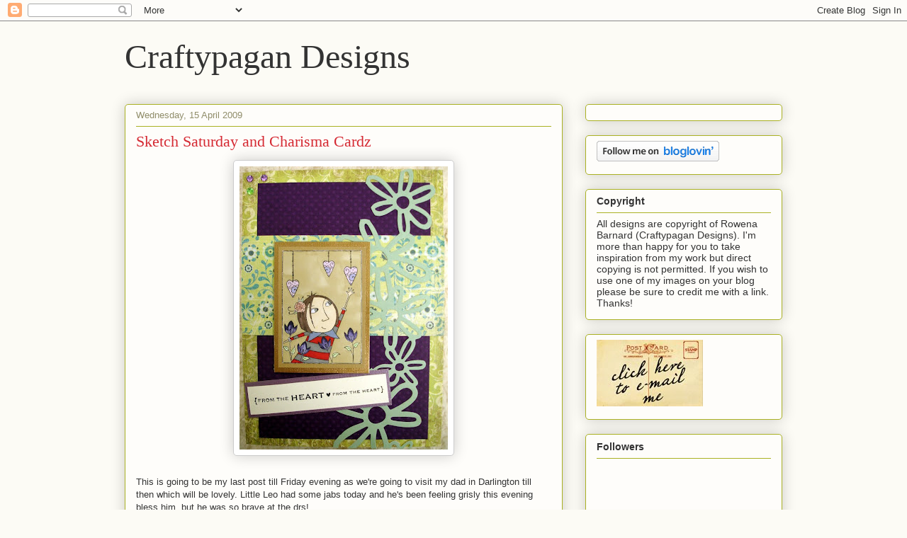

--- FILE ---
content_type: text/html; charset=UTF-8
request_url: https://craftypagan.blogspot.com/2009/04/sketch-saturday-and-charisma-cardz.html
body_size: 19226
content:
<!DOCTYPE html>
<html class='v2' dir='ltr' lang='en-GB'>
<head>
<link href='https://www.blogger.com/static/v1/widgets/335934321-css_bundle_v2.css' rel='stylesheet' type='text/css'/>
<meta content='width=1100' name='viewport'/>
<meta content='text/html; charset=UTF-8' http-equiv='Content-Type'/>
<meta content='blogger' name='generator'/>
<link href='https://craftypagan.blogspot.com/favicon.ico' rel='icon' type='image/x-icon'/>
<link href='http://craftypagan.blogspot.com/2009/04/sketch-saturday-and-charisma-cardz.html' rel='canonical'/>
<link rel="alternate" type="application/atom+xml" title="Craftypagan Designs - Atom" href="https://craftypagan.blogspot.com/feeds/posts/default" />
<link rel="alternate" type="application/rss+xml" title="Craftypagan Designs - RSS" href="https://craftypagan.blogspot.com/feeds/posts/default?alt=rss" />
<link rel="service.post" type="application/atom+xml" title="Craftypagan Designs - Atom" href="https://www.blogger.com/feeds/4719692244210564689/posts/default" />

<link rel="alternate" type="application/atom+xml" title="Craftypagan Designs - Atom" href="https://craftypagan.blogspot.com/feeds/5672061686259828484/comments/default" />
<!--Can't find substitution for tag [blog.ieCssRetrofitLinks]-->
<link href='https://blogger.googleusercontent.com/img/b/R29vZ2xl/AVvXsEipfhD-RtBQmodwh_ZTR5eqfbHlqQsXmry3tVlqZ71KooFPuMr2lvZ6ekgIG7aqTm_t3ky0sN_kodyPRsmFSjlGUhDMtg5f56vPfcJPq6MXY8Sg-eiOp5A_zyav4CtzVPWE1MdGV0mMWBf4/s400/DSC02110.JPG' rel='image_src'/>
<meta content='http://craftypagan.blogspot.com/2009/04/sketch-saturday-and-charisma-cardz.html' property='og:url'/>
<meta content='Sketch Saturday and Charisma Cardz' property='og:title'/>
<meta content='This is going to be my last post till Friday evening as we&#39;re going to visit my dad in Darlington till then which will be lovely. Little Leo...' property='og:description'/>
<meta content='https://blogger.googleusercontent.com/img/b/R29vZ2xl/AVvXsEipfhD-RtBQmodwh_ZTR5eqfbHlqQsXmry3tVlqZ71KooFPuMr2lvZ6ekgIG7aqTm_t3ky0sN_kodyPRsmFSjlGUhDMtg5f56vPfcJPq6MXY8Sg-eiOp5A_zyav4CtzVPWE1MdGV0mMWBf4/w1200-h630-p-k-no-nu/DSC02110.JPG' property='og:image'/>
<title>Craftypagan Designs: Sketch Saturday and Charisma Cardz</title>
<style id='page-skin-1' type='text/css'><!--
/*
-----------------------------------------------
Blogger Template Style
Name:     Awesome Inc.
Designer: Tina Chen
URL:      tinachen.org
----------------------------------------------- */
/* Content
----------------------------------------------- */
body {
font: normal normal 13px Arial, Tahoma, Helvetica, FreeSans, sans-serif;
color: #333333;
background: #fcfbf5 none repeat scroll top left;
}
html body .content-outer {
min-width: 0;
max-width: 100%;
width: 100%;
}
a:link {
text-decoration: none;
color: #d52a33;
}
a:visited {
text-decoration: none;
color: #7d181e;
}
a:hover {
text-decoration: underline;
color: #d52a33;
}
.body-fauxcolumn-outer .cap-top {
position: absolute;
z-index: 1;
height: 276px;
width: 100%;
background: transparent none repeat-x scroll top left;
_background-image: none;
}
/* Columns
----------------------------------------------- */
.content-inner {
padding: 0;
}
.header-inner .section {
margin: 0 16px;
}
.tabs-inner .section {
margin: 0 16px;
}
.main-inner {
padding-top: 30px;
}
.main-inner .column-center-inner,
.main-inner .column-left-inner,
.main-inner .column-right-inner {
padding: 0 5px;
}
*+html body .main-inner .column-center-inner {
margin-top: -30px;
}
#layout .main-inner .column-center-inner {
margin-top: 0;
}
/* Header
----------------------------------------------- */
.header-outer {
margin: 0 0 0 0;
background: transparent none repeat scroll 0 0;
}
.Header h1 {
font: normal normal 48px Georgia, Utopia, 'Palatino Linotype', Palatino, serif;
color: #333333;
text-shadow: 0 0 -1px #000000;
}
.Header h1 a {
color: #333333;
}
.Header .description {
font: normal normal 20px Georgia, Utopia, 'Palatino Linotype', Palatino, serif;
color: #908d6a;
}
.header-inner .Header .titlewrapper,
.header-inner .Header .descriptionwrapper {
padding-left: 0;
padding-right: 0;
margin-bottom: 0;
}
.header-inner .Header .titlewrapper {
padding-top: 22px;
}
/* Tabs
----------------------------------------------- */
.tabs-outer {
overflow: hidden;
position: relative;
background: #b3ca88 url(//www.blogblog.com/1kt/awesomeinc/tabs_gradient_light.png) repeat scroll 0 0;
}
#layout .tabs-outer {
overflow: visible;
}
.tabs-cap-top, .tabs-cap-bottom {
position: absolute;
width: 100%;
border-top: 1px solid #908d6a;
}
.tabs-cap-bottom {
bottom: 0;
}
.tabs-inner .widget li a {
display: inline-block;
margin: 0;
padding: .6em 1.5em;
font: normal normal 13px Arial, Tahoma, Helvetica, FreeSans, sans-serif;
color: #333333;
border-top: 1px solid #908d6a;
border-bottom: 1px solid #908d6a;
border-left: 1px solid #908d6a;
height: 16px;
line-height: 16px;
}
.tabs-inner .widget li:last-child a {
border-right: 1px solid #908d6a;
}
.tabs-inner .widget li.selected a, .tabs-inner .widget li a:hover {
background: #63704b url(//www.blogblog.com/1kt/awesomeinc/tabs_gradient_light.png) repeat-x scroll 0 -100px;
color: #ffffff;
}
/* Headings
----------------------------------------------- */
h2 {
font: normal bold 14px Arial, Tahoma, Helvetica, FreeSans, sans-serif;
color: #333333;
}
/* Widgets
----------------------------------------------- */
.main-inner .section {
margin: 0 27px;
padding: 0;
}
.main-inner .column-left-outer,
.main-inner .column-right-outer {
margin-top: 0;
}
#layout .main-inner .column-left-outer,
#layout .main-inner .column-right-outer {
margin-top: 0;
}
.main-inner .column-left-inner,
.main-inner .column-right-inner {
background: transparent none repeat 0 0;
-moz-box-shadow: 0 0 0 rgba(0, 0, 0, .2);
-webkit-box-shadow: 0 0 0 rgba(0, 0, 0, .2);
-goog-ms-box-shadow: 0 0 0 rgba(0, 0, 0, .2);
box-shadow: 0 0 0 rgba(0, 0, 0, .2);
-moz-border-radius: 5px;
-webkit-border-radius: 5px;
-goog-ms-border-radius: 5px;
border-radius: 5px;
}
#layout .main-inner .column-left-inner,
#layout .main-inner .column-right-inner {
margin-top: 0;
}
.sidebar .widget {
font: normal normal 14px Arial, Tahoma, Helvetica, FreeSans, sans-serif;
color: #333333;
}
.sidebar .widget a:link {
color: #d52a33;
}
.sidebar .widget a:visited {
color: #7d181e;
}
.sidebar .widget a:hover {
color: #d52a33;
}
.sidebar .widget h2 {
text-shadow: 0 0 -1px #000000;
}
.main-inner .widget {
background-color: #fefdfa;
border: 1px solid #aab123;
padding: 0 15px 15px;
margin: 20px -16px;
-moz-box-shadow: 0 0 20px rgba(0, 0, 0, .2);
-webkit-box-shadow: 0 0 20px rgba(0, 0, 0, .2);
-goog-ms-box-shadow: 0 0 20px rgba(0, 0, 0, .2);
box-shadow: 0 0 20px rgba(0, 0, 0, .2);
-moz-border-radius: 5px;
-webkit-border-radius: 5px;
-goog-ms-border-radius: 5px;
border-radius: 5px;
}
.main-inner .widget h2 {
margin: 0 -0;
padding: .6em 0 .5em;
border-bottom: 1px solid transparent;
}
.footer-inner .widget h2 {
padding: 0 0 .4em;
border-bottom: 1px solid transparent;
}
.main-inner .widget h2 + div, .footer-inner .widget h2 + div {
border-top: 1px solid #aab123;
padding-top: 8px;
}
.main-inner .widget .widget-content {
margin: 0 -0;
padding: 7px 0 0;
}
.main-inner .widget ul, .main-inner .widget #ArchiveList ul.flat {
margin: -8px -15px 0;
padding: 0;
list-style: none;
}
.main-inner .widget #ArchiveList {
margin: -8px 0 0;
}
.main-inner .widget ul li, .main-inner .widget #ArchiveList ul.flat li {
padding: .5em 15px;
text-indent: 0;
color: #666666;
border-top: 0 solid #aab123;
border-bottom: 1px solid transparent;
}
.main-inner .widget #ArchiveList ul li {
padding-top: .25em;
padding-bottom: .25em;
}
.main-inner .widget ul li:first-child, .main-inner .widget #ArchiveList ul.flat li:first-child {
border-top: none;
}
.main-inner .widget ul li:last-child, .main-inner .widget #ArchiveList ul.flat li:last-child {
border-bottom: none;
}
.post-body {
position: relative;
}
.main-inner .widget .post-body ul {
padding: 0 2.5em;
margin: .5em 0;
list-style: disc;
}
.main-inner .widget .post-body ul li {
padding: 0.25em 0;
margin-bottom: .25em;
color: #333333;
border: none;
}
.footer-inner .widget ul {
padding: 0;
list-style: none;
}
.widget .zippy {
color: #666666;
}
/* Posts
----------------------------------------------- */
body .main-inner .Blog {
padding: 0;
margin-bottom: 1em;
background-color: transparent;
border: none;
-moz-box-shadow: 0 0 0 rgba(0, 0, 0, 0);
-webkit-box-shadow: 0 0 0 rgba(0, 0, 0, 0);
-goog-ms-box-shadow: 0 0 0 rgba(0, 0, 0, 0);
box-shadow: 0 0 0 rgba(0, 0, 0, 0);
}
.main-inner .section:last-child .Blog:last-child {
padding: 0;
margin-bottom: 1em;
}
.main-inner .widget h2.date-header {
margin: 0 -15px 1px;
padding: 0 0 0 0;
font: normal normal 13px Arial, Tahoma, Helvetica, FreeSans, sans-serif;
color: #908d6a;
background: transparent none no-repeat scroll top left;
border-top: 0 solid #aab123;
border-bottom: 1px solid transparent;
-moz-border-radius-topleft: 0;
-moz-border-radius-topright: 0;
-webkit-border-top-left-radius: 0;
-webkit-border-top-right-radius: 0;
border-top-left-radius: 0;
border-top-right-radius: 0;
position: static;
bottom: 100%;
right: 15px;
text-shadow: 0 0 -1px #000000;
}
.main-inner .widget h2.date-header span {
font: normal normal 13px Arial, Tahoma, Helvetica, FreeSans, sans-serif;
display: block;
padding: .5em 15px;
border-left: 0 solid #aab123;
border-right: 0 solid #aab123;
}
.date-outer {
position: relative;
margin: 30px 0 20px;
padding: 0 15px;
background-color: #fefdfa;
border: 1px solid #aab123;
-moz-box-shadow: 0 0 20px rgba(0, 0, 0, .2);
-webkit-box-shadow: 0 0 20px rgba(0, 0, 0, .2);
-goog-ms-box-shadow: 0 0 20px rgba(0, 0, 0, .2);
box-shadow: 0 0 20px rgba(0, 0, 0, .2);
-moz-border-radius: 5px;
-webkit-border-radius: 5px;
-goog-ms-border-radius: 5px;
border-radius: 5px;
}
.date-outer:first-child {
margin-top: 0;
}
.date-outer:last-child {
margin-bottom: 20px;
-moz-border-radius-bottomleft: 5px;
-moz-border-radius-bottomright: 5px;
-webkit-border-bottom-left-radius: 5px;
-webkit-border-bottom-right-radius: 5px;
-goog-ms-border-bottom-left-radius: 5px;
-goog-ms-border-bottom-right-radius: 5px;
border-bottom-left-radius: 5px;
border-bottom-right-radius: 5px;
}
.date-posts {
margin: 0 -0;
padding: 0 0;
clear: both;
}
.post-outer, .inline-ad {
border-top: 1px solid #aab123;
margin: 0 -0;
padding: 15px 0;
}
.post-outer {
padding-bottom: 10px;
}
.post-outer:first-child {
padding-top: 0;
border-top: none;
}
.post-outer:last-child, .inline-ad:last-child {
border-bottom: none;
}
.post-body {
position: relative;
}
.post-body img {
padding: 8px;
background: #ffffff;
border: 1px solid #cccccc;
-moz-box-shadow: 0 0 20px rgba(0, 0, 0, .2);
-webkit-box-shadow: 0 0 20px rgba(0, 0, 0, .2);
box-shadow: 0 0 20px rgba(0, 0, 0, .2);
-moz-border-radius: 5px;
-webkit-border-radius: 5px;
border-radius: 5px;
}
h3.post-title, h4 {
font: normal normal 22px Georgia, Utopia, 'Palatino Linotype', Palatino, serif;
color: #d52a33;
}
h3.post-title a {
font: normal normal 22px Georgia, Utopia, 'Palatino Linotype', Palatino, serif;
color: #d52a33;
}
h3.post-title a:hover {
color: #d52a33;
text-decoration: underline;
}
.post-header {
margin: 0 0 1em;
}
.post-body {
line-height: 1.4;
}
.post-outer h2 {
color: #333333;
}
.post-footer {
margin: 1.5em 0 0;
}
#blog-pager {
padding: 15px;
font-size: 120%;
background-color: #fefdfa;
border: 1px solid #aab123;
-moz-box-shadow: 0 0 20px rgba(0, 0, 0, .2);
-webkit-box-shadow: 0 0 20px rgba(0, 0, 0, .2);
-goog-ms-box-shadow: 0 0 20px rgba(0, 0, 0, .2);
box-shadow: 0 0 20px rgba(0, 0, 0, .2);
-moz-border-radius: 5px;
-webkit-border-radius: 5px;
-goog-ms-border-radius: 5px;
border-radius: 5px;
-moz-border-radius-topleft: 5px;
-moz-border-radius-topright: 5px;
-webkit-border-top-left-radius: 5px;
-webkit-border-top-right-radius: 5px;
-goog-ms-border-top-left-radius: 5px;
-goog-ms-border-top-right-radius: 5px;
border-top-left-radius: 5px;
border-top-right-radius-topright: 5px;
margin-top: 1em;
}
.blog-feeds, .post-feeds {
margin: 1em 0;
text-align: center;
color: #333333;
}
.blog-feeds a, .post-feeds a {
color: #d52a33;
}
.blog-feeds a:visited, .post-feeds a:visited {
color: #7d181e;
}
.blog-feeds a:hover, .post-feeds a:hover {
color: #d52a33;
}
.post-outer .comments {
margin-top: 2em;
}
/* Comments
----------------------------------------------- */
.comments .comments-content .icon.blog-author {
background-repeat: no-repeat;
background-image: url([data-uri]);
}
.comments .comments-content .loadmore a {
border-top: 1px solid #908d6a;
border-bottom: 1px solid #908d6a;
}
.comments .continue {
border-top: 2px solid #908d6a;
}
/* Footer
----------------------------------------------- */
.footer-outer {
margin: -20px 0 -1px;
padding: 20px 0 0;
color: #333333;
overflow: hidden;
}
.footer-fauxborder-left {
border-top: 1px solid #aab123;
background: #fefdfa none repeat scroll 0 0;
-moz-box-shadow: 0 0 20px rgba(0, 0, 0, .2);
-webkit-box-shadow: 0 0 20px rgba(0, 0, 0, .2);
-goog-ms-box-shadow: 0 0 20px rgba(0, 0, 0, .2);
box-shadow: 0 0 20px rgba(0, 0, 0, .2);
margin: 0 -20px;
}
/* Mobile
----------------------------------------------- */
body.mobile {
background-size: auto;
}
.mobile .body-fauxcolumn-outer {
background: transparent none repeat scroll top left;
}
*+html body.mobile .main-inner .column-center-inner {
margin-top: 0;
}
.mobile .main-inner .widget {
padding: 0 0 15px;
}
.mobile .main-inner .widget h2 + div,
.mobile .footer-inner .widget h2 + div {
border-top: none;
padding-top: 0;
}
.mobile .footer-inner .widget h2 {
padding: 0.5em 0;
border-bottom: none;
}
.mobile .main-inner .widget .widget-content {
margin: 0;
padding: 7px 0 0;
}
.mobile .main-inner .widget ul,
.mobile .main-inner .widget #ArchiveList ul.flat {
margin: 0 -15px 0;
}
.mobile .main-inner .widget h2.date-header {
right: 0;
}
.mobile .date-header span {
padding: 0.4em 0;
}
.mobile .date-outer:first-child {
margin-bottom: 0;
border: 1px solid #aab123;
-moz-border-radius-topleft: 5px;
-moz-border-radius-topright: 5px;
-webkit-border-top-left-radius: 5px;
-webkit-border-top-right-radius: 5px;
-goog-ms-border-top-left-radius: 5px;
-goog-ms-border-top-right-radius: 5px;
border-top-left-radius: 5px;
border-top-right-radius: 5px;
}
.mobile .date-outer {
border-color: #aab123;
border-width: 0 1px 1px;
}
.mobile .date-outer:last-child {
margin-bottom: 0;
}
.mobile .main-inner {
padding: 0;
}
.mobile .header-inner .section {
margin: 0;
}
.mobile .post-outer, .mobile .inline-ad {
padding: 5px 0;
}
.mobile .tabs-inner .section {
margin: 0 10px;
}
.mobile .main-inner .widget h2 {
margin: 0;
padding: 0;
}
.mobile .main-inner .widget h2.date-header span {
padding: 0;
}
.mobile .main-inner .widget .widget-content {
margin: 0;
padding: 7px 0 0;
}
.mobile #blog-pager {
border: 1px solid transparent;
background: #fefdfa none repeat scroll 0 0;
}
.mobile .main-inner .column-left-inner,
.mobile .main-inner .column-right-inner {
background: transparent none repeat 0 0;
-moz-box-shadow: none;
-webkit-box-shadow: none;
-goog-ms-box-shadow: none;
box-shadow: none;
}
.mobile .date-posts {
margin: 0;
padding: 0;
}
.mobile .footer-fauxborder-left {
margin: 0;
border-top: inherit;
}
.mobile .main-inner .section:last-child .Blog:last-child {
margin-bottom: 0;
}
.mobile-index-contents {
color: #333333;
}
.mobile .mobile-link-button {
background: #d52a33 url(//www.blogblog.com/1kt/awesomeinc/tabs_gradient_light.png) repeat scroll 0 0;
}
.mobile-link-button a:link, .mobile-link-button a:visited {
color: #ffffff;
}
.mobile .tabs-inner .PageList .widget-content {
background: transparent;
border-top: 1px solid;
border-color: #908d6a;
color: #333333;
}
.mobile .tabs-inner .PageList .widget-content .pagelist-arrow {
border-left: 1px solid #908d6a;
}

--></style>
<style id='template-skin-1' type='text/css'><!--
body {
min-width: 960px;
}
.content-outer, .content-fauxcolumn-outer, .region-inner {
min-width: 960px;
max-width: 960px;
_width: 960px;
}
.main-inner .columns {
padding-left: 0;
padding-right: 310px;
}
.main-inner .fauxcolumn-center-outer {
left: 0;
right: 310px;
/* IE6 does not respect left and right together */
_width: expression(this.parentNode.offsetWidth -
parseInt("0") -
parseInt("310px") + 'px');
}
.main-inner .fauxcolumn-left-outer {
width: 0;
}
.main-inner .fauxcolumn-right-outer {
width: 310px;
}
.main-inner .column-left-outer {
width: 0;
right: 100%;
margin-left: -0;
}
.main-inner .column-right-outer {
width: 310px;
margin-right: -310px;
}
#layout {
min-width: 0;
}
#layout .content-outer {
min-width: 0;
width: 800px;
}
#layout .region-inner {
min-width: 0;
width: auto;
}
body#layout div.add_widget {
padding: 8px;
}
body#layout div.add_widget a {
margin-left: 32px;
}
--></style>
<link href='https://www.blogger.com/dyn-css/authorization.css?targetBlogID=4719692244210564689&amp;zx=7bf4165c-9932-4a25-ba40-05173d2165dc' media='none' onload='if(media!=&#39;all&#39;)media=&#39;all&#39;' rel='stylesheet'/><noscript><link href='https://www.blogger.com/dyn-css/authorization.css?targetBlogID=4719692244210564689&amp;zx=7bf4165c-9932-4a25-ba40-05173d2165dc' rel='stylesheet'/></noscript>
<meta name='google-adsense-platform-account' content='ca-host-pub-1556223355139109'/>
<meta name='google-adsense-platform-domain' content='blogspot.com'/>

</head>
<body class='loading variant-renewable'>
<div class='navbar section' id='navbar' name='Navbar'><div class='widget Navbar' data-version='1' id='Navbar1'><script type="text/javascript">
    function setAttributeOnload(object, attribute, val) {
      if(window.addEventListener) {
        window.addEventListener('load',
          function(){ object[attribute] = val; }, false);
      } else {
        window.attachEvent('onload', function(){ object[attribute] = val; });
      }
    }
  </script>
<div id="navbar-iframe-container"></div>
<script type="text/javascript" src="https://apis.google.com/js/platform.js"></script>
<script type="text/javascript">
      gapi.load("gapi.iframes:gapi.iframes.style.bubble", function() {
        if (gapi.iframes && gapi.iframes.getContext) {
          gapi.iframes.getContext().openChild({
              url: 'https://www.blogger.com/navbar/4719692244210564689?po\x3d5672061686259828484\x26origin\x3dhttps://craftypagan.blogspot.com',
              where: document.getElementById("navbar-iframe-container"),
              id: "navbar-iframe"
          });
        }
      });
    </script><script type="text/javascript">
(function() {
var script = document.createElement('script');
script.type = 'text/javascript';
script.src = '//pagead2.googlesyndication.com/pagead/js/google_top_exp.js';
var head = document.getElementsByTagName('head')[0];
if (head) {
head.appendChild(script);
}})();
</script>
</div></div>
<div class='body-fauxcolumns'>
<div class='fauxcolumn-outer body-fauxcolumn-outer'>
<div class='cap-top'>
<div class='cap-left'></div>
<div class='cap-right'></div>
</div>
<div class='fauxborder-left'>
<div class='fauxborder-right'></div>
<div class='fauxcolumn-inner'>
</div>
</div>
<div class='cap-bottom'>
<div class='cap-left'></div>
<div class='cap-right'></div>
</div>
</div>
</div>
<div class='content'>
<div class='content-fauxcolumns'>
<div class='fauxcolumn-outer content-fauxcolumn-outer'>
<div class='cap-top'>
<div class='cap-left'></div>
<div class='cap-right'></div>
</div>
<div class='fauxborder-left'>
<div class='fauxborder-right'></div>
<div class='fauxcolumn-inner'>
</div>
</div>
<div class='cap-bottom'>
<div class='cap-left'></div>
<div class='cap-right'></div>
</div>
</div>
</div>
<div class='content-outer'>
<div class='content-cap-top cap-top'>
<div class='cap-left'></div>
<div class='cap-right'></div>
</div>
<div class='fauxborder-left content-fauxborder-left'>
<div class='fauxborder-right content-fauxborder-right'></div>
<div class='content-inner'>
<header>
<div class='header-outer'>
<div class='header-cap-top cap-top'>
<div class='cap-left'></div>
<div class='cap-right'></div>
</div>
<div class='fauxborder-left header-fauxborder-left'>
<div class='fauxborder-right header-fauxborder-right'></div>
<div class='region-inner header-inner'>
<div class='header section' id='header' name='Header'><div class='widget Header' data-version='1' id='Header1'>
<div id='header-inner'>
<div class='titlewrapper'>
<h1 class='title'>
<a href='https://craftypagan.blogspot.com/'>
Craftypagan Designs
</a>
</h1>
</div>
<div class='descriptionwrapper'>
<p class='description'><span>
</span></p>
</div>
</div>
</div></div>
</div>
</div>
<div class='header-cap-bottom cap-bottom'>
<div class='cap-left'></div>
<div class='cap-right'></div>
</div>
</div>
</header>
<div class='tabs-outer'>
<div class='tabs-cap-top cap-top'>
<div class='cap-left'></div>
<div class='cap-right'></div>
</div>
<div class='fauxborder-left tabs-fauxborder-left'>
<div class='fauxborder-right tabs-fauxborder-right'></div>
<div class='region-inner tabs-inner'>
<div class='tabs no-items section' id='crosscol' name='Cross-column'></div>
<div class='tabs no-items section' id='crosscol-overflow' name='Cross-Column 2'></div>
</div>
</div>
<div class='tabs-cap-bottom cap-bottom'>
<div class='cap-left'></div>
<div class='cap-right'></div>
</div>
</div>
<div class='main-outer'>
<div class='main-cap-top cap-top'>
<div class='cap-left'></div>
<div class='cap-right'></div>
</div>
<div class='fauxborder-left main-fauxborder-left'>
<div class='fauxborder-right main-fauxborder-right'></div>
<div class='region-inner main-inner'>
<div class='columns fauxcolumns'>
<div class='fauxcolumn-outer fauxcolumn-center-outer'>
<div class='cap-top'>
<div class='cap-left'></div>
<div class='cap-right'></div>
</div>
<div class='fauxborder-left'>
<div class='fauxborder-right'></div>
<div class='fauxcolumn-inner'>
</div>
</div>
<div class='cap-bottom'>
<div class='cap-left'></div>
<div class='cap-right'></div>
</div>
</div>
<div class='fauxcolumn-outer fauxcolumn-left-outer'>
<div class='cap-top'>
<div class='cap-left'></div>
<div class='cap-right'></div>
</div>
<div class='fauxborder-left'>
<div class='fauxborder-right'></div>
<div class='fauxcolumn-inner'>
</div>
</div>
<div class='cap-bottom'>
<div class='cap-left'></div>
<div class='cap-right'></div>
</div>
</div>
<div class='fauxcolumn-outer fauxcolumn-right-outer'>
<div class='cap-top'>
<div class='cap-left'></div>
<div class='cap-right'></div>
</div>
<div class='fauxborder-left'>
<div class='fauxborder-right'></div>
<div class='fauxcolumn-inner'>
</div>
</div>
<div class='cap-bottom'>
<div class='cap-left'></div>
<div class='cap-right'></div>
</div>
</div>
<!-- corrects IE6 width calculation -->
<div class='columns-inner'>
<div class='column-center-outer'>
<div class='column-center-inner'>
<div class='main section' id='main' name='Main'><div class='widget Blog' data-version='1' id='Blog1'>
<div class='blog-posts hfeed'>

          <div class="date-outer">
        
<h2 class='date-header'><span>Wednesday, 15 April 2009</span></h2>

          <div class="date-posts">
        
<div class='post-outer'>
<div class='post hentry uncustomized-post-template' itemprop='blogPost' itemscope='itemscope' itemtype='http://schema.org/BlogPosting'>
<meta content='https://blogger.googleusercontent.com/img/b/R29vZ2xl/AVvXsEipfhD-RtBQmodwh_ZTR5eqfbHlqQsXmry3tVlqZ71KooFPuMr2lvZ6ekgIG7aqTm_t3ky0sN_kodyPRsmFSjlGUhDMtg5f56vPfcJPq6MXY8Sg-eiOp5A_zyav4CtzVPWE1MdGV0mMWBf4/s400/DSC02110.JPG' itemprop='image_url'/>
<meta content='4719692244210564689' itemprop='blogId'/>
<meta content='5672061686259828484' itemprop='postId'/>
<a name='5672061686259828484'></a>
<h3 class='post-title entry-title' itemprop='name'>
Sketch Saturday and Charisma Cardz
</h3>
<div class='post-header'>
<div class='post-header-line-1'></div>
</div>
<div class='post-body entry-content' id='post-body-5672061686259828484' itemprop='description articleBody'>
<a href="https://blogger.googleusercontent.com/img/b/R29vZ2xl/AVvXsEipfhD-RtBQmodwh_ZTR5eqfbHlqQsXmry3tVlqZ71KooFPuMr2lvZ6ekgIG7aqTm_t3ky0sN_kodyPRsmFSjlGUhDMtg5f56vPfcJPq6MXY8Sg-eiOp5A_zyav4CtzVPWE1MdGV0mMWBf4/s1600-h/DSC02110.JPG" onblur="try {parent.deselectBloggerImageGracefully();} catch(e) {}"><img alt="" border="0" id="BLOGGER_PHOTO_ID_5325031587660520546" src="https://blogger.googleusercontent.com/img/b/R29vZ2xl/AVvXsEipfhD-RtBQmodwh_ZTR5eqfbHlqQsXmry3tVlqZ71KooFPuMr2lvZ6ekgIG7aqTm_t3ky0sN_kodyPRsmFSjlGUhDMtg5f56vPfcJPq6MXY8Sg-eiOp5A_zyav4CtzVPWE1MdGV0mMWBf4/s400/DSC02110.JPG" style="display:block; margin:0px auto 10px; text-align:center;cursor:pointer; cursor:hand;width: 294px; height: 400px;" /></a><br />This is going to be my last post till Friday evening as we're going to visit my dad in Darlington till then which will be lovely. Little Leo had some jabs today and he's been feeling grisly this evening bless him, but he was so brave at the drs!&#160;<div><br /></div><div>Todays card is for <a href="http://sketchsaturday.blogspot.com/">Sketch Saturday</a>&#160;and I'm also entering it over at <a href="http://www.charismacardz.blogspot.com/">Charisma</a> as their theme this week is purple and green. I am so loving purple right now but I'm running out of purple papers now! I used a sugar nellie stamp called Choose, Basic Grey papers, Bazzill Basic paper (purple dotty), and Ki Memories lace cardstock called bouquet. The lace cardstock was one of the goodies mr postie brought me this morning and it's something I've been after for ages but I spotted on sale last week at craftsulove and it just jumped into my shopping basket. *loves a bargain*</div><div><br /></div><div>Well I am going to pop off now and watch the Apprentice!!! Love that show! Thanks everyone for leaving me such lovely comments recently, it's so nice of you all. Lorraine you are a real sweetie, and your card shall be in the post for you over the weekend! Have a lovely evening everyone.</div>
<div style='clear: both;'></div>
</div>
<div class='post-footer'>
<div class='post-footer-line post-footer-line-1'>
<span class='post-author vcard'>
Posted by
<span class='fn' itemprop='author' itemscope='itemscope' itemtype='http://schema.org/Person'>
<meta content='https://www.blogger.com/profile/09560305739654426577' itemprop='url'/>
<a class='g-profile' href='https://www.blogger.com/profile/09560305739654426577' rel='author' title='author profile'>
<span itemprop='name'>craftypagan</span>
</a>
</span>
</span>
<span class='post-timestamp'>
at
<meta content='http://craftypagan.blogspot.com/2009/04/sketch-saturday-and-charisma-cardz.html' itemprop='url'/>
<a class='timestamp-link' href='https://craftypagan.blogspot.com/2009/04/sketch-saturday-and-charisma-cardz.html' rel='bookmark' title='permanent link'><abbr class='published' itemprop='datePublished' title='2009-04-15T22:10:00+01:00'>10:10 pm</abbr></a>
</span>
<span class='post-comment-link'>
</span>
<span class='post-icons'>
<span class='item-action'>
<a href='https://www.blogger.com/email-post/4719692244210564689/5672061686259828484' title='Email Post'>
<img alt='' class='icon-action' height='13' src='https://resources.blogblog.com/img/icon18_email.gif' width='18'/>
</a>
</span>
<span class='item-control blog-admin pid-2113426169'>
<a href='https://www.blogger.com/post-edit.g?blogID=4719692244210564689&postID=5672061686259828484&from=pencil' title='Edit Post'>
<img alt='' class='icon-action' height='18' src='https://resources.blogblog.com/img/icon18_edit_allbkg.gif' width='18'/>
</a>
</span>
</span>
<div class='post-share-buttons goog-inline-block'>
<a class='goog-inline-block share-button sb-email' href='https://www.blogger.com/share-post.g?blogID=4719692244210564689&postID=5672061686259828484&target=email' target='_blank' title='Email This'><span class='share-button-link-text'>Email This</span></a><a class='goog-inline-block share-button sb-blog' href='https://www.blogger.com/share-post.g?blogID=4719692244210564689&postID=5672061686259828484&target=blog' onclick='window.open(this.href, "_blank", "height=270,width=475"); return false;' target='_blank' title='BlogThis!'><span class='share-button-link-text'>BlogThis!</span></a><a class='goog-inline-block share-button sb-twitter' href='https://www.blogger.com/share-post.g?blogID=4719692244210564689&postID=5672061686259828484&target=twitter' target='_blank' title='Share to X'><span class='share-button-link-text'>Share to X</span></a><a class='goog-inline-block share-button sb-facebook' href='https://www.blogger.com/share-post.g?blogID=4719692244210564689&postID=5672061686259828484&target=facebook' onclick='window.open(this.href, "_blank", "height=430,width=640"); return false;' target='_blank' title='Share to Facebook'><span class='share-button-link-text'>Share to Facebook</span></a><a class='goog-inline-block share-button sb-pinterest' href='https://www.blogger.com/share-post.g?blogID=4719692244210564689&postID=5672061686259828484&target=pinterest' target='_blank' title='Share to Pinterest'><span class='share-button-link-text'>Share to Pinterest</span></a>
</div>
</div>
<div class='post-footer-line post-footer-line-2'>
<span class='post-labels'>
Labels:
<a href='https://craftypagan.blogspot.com/search/label/Charisma%20Cardz%20Challenge' rel='tag'>Charisma Cardz Challenge</a>,
<a href='https://craftypagan.blogspot.com/search/label/Sketch%20Saturday' rel='tag'>Sketch Saturday</a>
</span>
</div>
<div class='post-footer-line post-footer-line-3'>
<span class='post-location'>
</span>
</div>
</div>
</div>
<div class='comments' id='comments'>
<a name='comments'></a>
<h4>3 comments:</h4>
<div class='comments-content'>
<script async='async' src='' type='text/javascript'></script>
<script type='text/javascript'>
    (function() {
      var items = null;
      var msgs = null;
      var config = {};

// <![CDATA[
      var cursor = null;
      if (items && items.length > 0) {
        cursor = parseInt(items[items.length - 1].timestamp) + 1;
      }

      var bodyFromEntry = function(entry) {
        var text = (entry &&
                    ((entry.content && entry.content.$t) ||
                     (entry.summary && entry.summary.$t))) ||
            '';
        if (entry && entry.gd$extendedProperty) {
          for (var k in entry.gd$extendedProperty) {
            if (entry.gd$extendedProperty[k].name == 'blogger.contentRemoved') {
              return '<span class="deleted-comment">' + text + '</span>';
            }
          }
        }
        return text;
      }

      var parse = function(data) {
        cursor = null;
        var comments = [];
        if (data && data.feed && data.feed.entry) {
          for (var i = 0, entry; entry = data.feed.entry[i]; i++) {
            var comment = {};
            // comment ID, parsed out of the original id format
            var id = /blog-(\d+).post-(\d+)/.exec(entry.id.$t);
            comment.id = id ? id[2] : null;
            comment.body = bodyFromEntry(entry);
            comment.timestamp = Date.parse(entry.published.$t) + '';
            if (entry.author && entry.author.constructor === Array) {
              var auth = entry.author[0];
              if (auth) {
                comment.author = {
                  name: (auth.name ? auth.name.$t : undefined),
                  profileUrl: (auth.uri ? auth.uri.$t : undefined),
                  avatarUrl: (auth.gd$image ? auth.gd$image.src : undefined)
                };
              }
            }
            if (entry.link) {
              if (entry.link[2]) {
                comment.link = comment.permalink = entry.link[2].href;
              }
              if (entry.link[3]) {
                var pid = /.*comments\/default\/(\d+)\?.*/.exec(entry.link[3].href);
                if (pid && pid[1]) {
                  comment.parentId = pid[1];
                }
              }
            }
            comment.deleteclass = 'item-control blog-admin';
            if (entry.gd$extendedProperty) {
              for (var k in entry.gd$extendedProperty) {
                if (entry.gd$extendedProperty[k].name == 'blogger.itemClass') {
                  comment.deleteclass += ' ' + entry.gd$extendedProperty[k].value;
                } else if (entry.gd$extendedProperty[k].name == 'blogger.displayTime') {
                  comment.displayTime = entry.gd$extendedProperty[k].value;
                }
              }
            }
            comments.push(comment);
          }
        }
        return comments;
      };

      var paginator = function(callback) {
        if (hasMore()) {
          var url = config.feed + '?alt=json&v=2&orderby=published&reverse=false&max-results=50';
          if (cursor) {
            url += '&published-min=' + new Date(cursor).toISOString();
          }
          window.bloggercomments = function(data) {
            var parsed = parse(data);
            cursor = parsed.length < 50 ? null
                : parseInt(parsed[parsed.length - 1].timestamp) + 1
            callback(parsed);
            window.bloggercomments = null;
          }
          url += '&callback=bloggercomments';
          var script = document.createElement('script');
          script.type = 'text/javascript';
          script.src = url;
          document.getElementsByTagName('head')[0].appendChild(script);
        }
      };
      var hasMore = function() {
        return !!cursor;
      };
      var getMeta = function(key, comment) {
        if ('iswriter' == key) {
          var matches = !!comment.author
              && comment.author.name == config.authorName
              && comment.author.profileUrl == config.authorUrl;
          return matches ? 'true' : '';
        } else if ('deletelink' == key) {
          return config.baseUri + '/comment/delete/'
               + config.blogId + '/' + comment.id;
        } else if ('deleteclass' == key) {
          return comment.deleteclass;
        }
        return '';
      };

      var replybox = null;
      var replyUrlParts = null;
      var replyParent = undefined;

      var onReply = function(commentId, domId) {
        if (replybox == null) {
          // lazily cache replybox, and adjust to suit this style:
          replybox = document.getElementById('comment-editor');
          if (replybox != null) {
            replybox.height = '250px';
            replybox.style.display = 'block';
            replyUrlParts = replybox.src.split('#');
          }
        }
        if (replybox && (commentId !== replyParent)) {
          replybox.src = '';
          document.getElementById(domId).insertBefore(replybox, null);
          replybox.src = replyUrlParts[0]
              + (commentId ? '&parentID=' + commentId : '')
              + '#' + replyUrlParts[1];
          replyParent = commentId;
        }
      };

      var hash = (window.location.hash || '#').substring(1);
      var startThread, targetComment;
      if (/^comment-form_/.test(hash)) {
        startThread = hash.substring('comment-form_'.length);
      } else if (/^c[0-9]+$/.test(hash)) {
        targetComment = hash.substring(1);
      }

      // Configure commenting API:
      var configJso = {
        'maxDepth': config.maxThreadDepth
      };
      var provider = {
        'id': config.postId,
        'data': items,
        'loadNext': paginator,
        'hasMore': hasMore,
        'getMeta': getMeta,
        'onReply': onReply,
        'rendered': true,
        'initComment': targetComment,
        'initReplyThread': startThread,
        'config': configJso,
        'messages': msgs
      };

      var render = function() {
        if (window.goog && window.goog.comments) {
          var holder = document.getElementById('comment-holder');
          window.goog.comments.render(holder, provider);
        }
      };

      // render now, or queue to render when library loads:
      if (window.goog && window.goog.comments) {
        render();
      } else {
        window.goog = window.goog || {};
        window.goog.comments = window.goog.comments || {};
        window.goog.comments.loadQueue = window.goog.comments.loadQueue || [];
        window.goog.comments.loadQueue.push(render);
      }
    })();
// ]]>
  </script>
<div id='comment-holder'>
<div class="comment-thread toplevel-thread"><ol id="top-ra"><li class="comment" id="c5151369942662218608"><div class="avatar-image-container"><img src="//blogger.googleusercontent.com/img/b/R29vZ2xl/AVvXsEiD7qSUsDiaT9FPmbbbMnl4eqirieyZDd63pqXyjdcnd269EZutEJ8Dj14ftRs-_IepDjPZNj6hmJoHv-gHl0vANuA3J0asNDSNpHfiwteEoy6XzmTlFMDhD0BWM53AXQ/s45-c/Jess+8th+june+2013+%28469+x+600%29.jpg" alt=""/></div><div class="comment-block"><div class="comment-header"><cite class="user"><a href="https://www.blogger.com/profile/08215580207737032353" rel="nofollow">coldwaters2</a></cite><span class="icon user "></span><span class="datetime secondary-text"><a rel="nofollow" href="https://craftypagan.blogspot.com/2009/04/sketch-saturday-and-charisma-cardz.html?showComment=1239833760000#c5151369942662218608">15 April 2009 at 23:16</a></span></div><p class="comment-content">Hiya you are soooo nice and you say the sweetest things about me lol.  I love your card and those papers mmm yummy, and I agree who can resist a bargain especially us crafters.  I also love that image I have seen them at Funky Kits and I always think I will try them but then some more Sugar Nellie stamps come into stock and well...you know the choice becomes even more difficult. If I had a wishlist it would be several feet long lol.  I love your design and layout and those flowers are great and I love how you have laid them down the card very effective as is the colour combo.  Have a lovely time with your dad.<br>Hugs<br>Lorraine x</p><span class="comment-actions secondary-text"><a class="comment-reply" target="_self" data-comment-id="5151369942662218608">Reply</a><span class="item-control blog-admin blog-admin pid-1616000869"><a target="_self" href="https://www.blogger.com/comment/delete/4719692244210564689/5151369942662218608">Delete</a></span></span></div><div class="comment-replies"><div id="c5151369942662218608-rt" class="comment-thread inline-thread hidden"><span class="thread-toggle thread-expanded"><span class="thread-arrow"></span><span class="thread-count"><a target="_self">Replies</a></span></span><ol id="c5151369942662218608-ra" class="thread-chrome thread-expanded"><div></div><div id="c5151369942662218608-continue" class="continue"><a class="comment-reply" target="_self" data-comment-id="5151369942662218608">Reply</a></div></ol></div></div><div class="comment-replybox-single" id="c5151369942662218608-ce"></div></li><li class="comment" id="c7945824802853813560"><div class="avatar-image-container"><img src="//blogger.googleusercontent.com/img/b/R29vZ2xl/AVvXsEilpVAVpGkWOfD26ZbvMJrhWgx2qjL4k28irk3LNK8cDiF-VISreRD7b8PBkykOODJugEVwgUuSWUO6fx5MVvU078SJfeJV4s_3S9Qzkxugh4RtdZhu1HYCK-ktORyPF0U/s45-c/Sandra+Dry+August+2012+6x6.jpg" alt=""/></div><div class="comment-block"><div class="comment-header"><cite class="user"><a href="https://www.blogger.com/profile/08444124073353950427" rel="nofollow">Sandra</a></cite><span class="icon user "></span><span class="datetime secondary-text"><a rel="nofollow" href="https://craftypagan.blogspot.com/2009/04/sketch-saturday-and-charisma-cardz.html?showComment=1239841500000#c7945824802853813560">16 April 2009 at 01:25</a></span></div><p class="comment-content">Beautiful card, so fun and fresh.  Great job grabbing a bargain.... they're the buys us crafters love best!<br>Hugs<br>Sandra xx</p><span class="comment-actions secondary-text"><a class="comment-reply" target="_self" data-comment-id="7945824802853813560">Reply</a><span class="item-control blog-admin blog-admin pid-108248606"><a target="_self" href="https://www.blogger.com/comment/delete/4719692244210564689/7945824802853813560">Delete</a></span></span></div><div class="comment-replies"><div id="c7945824802853813560-rt" class="comment-thread inline-thread hidden"><span class="thread-toggle thread-expanded"><span class="thread-arrow"></span><span class="thread-count"><a target="_self">Replies</a></span></span><ol id="c7945824802853813560-ra" class="thread-chrome thread-expanded"><div></div><div id="c7945824802853813560-continue" class="continue"><a class="comment-reply" target="_self" data-comment-id="7945824802853813560">Reply</a></div></ol></div></div><div class="comment-replybox-single" id="c7945824802853813560-ce"></div></li><li class="comment" id="c3923538238775859524"><div class="avatar-image-container"><img src="//1.bp.blogspot.com/_6-iWloSVkR0/SqNkZ7TAz2I/AAAAAAAADQk/1pZnEBZdclA/S45-s35/TJ%2B-%2Bpic.jpg" alt=""/></div><div class="comment-block"><div class="comment-header"><cite class="user"><a href="https://www.blogger.com/profile/07831455603191316948" rel="nofollow">tracie</a></cite><span class="icon user "></span><span class="datetime secondary-text"><a rel="nofollow" href="https://craftypagan.blogspot.com/2009/04/sketch-saturday-and-charisma-cardz.html?showComment=1239908400000#c3923538238775859524">16 April 2009 at 20:00</a></span></div><p class="comment-content">Fab card, love the flower boarder and sweet image. Thanks for joininng us this week at SS<br>hugs<br>Tracie :)x</p><span class="comment-actions secondary-text"><a class="comment-reply" target="_self" data-comment-id="3923538238775859524">Reply</a><span class="item-control blog-admin blog-admin pid-1047166813"><a target="_self" href="https://www.blogger.com/comment/delete/4719692244210564689/3923538238775859524">Delete</a></span></span></div><div class="comment-replies"><div id="c3923538238775859524-rt" class="comment-thread inline-thread hidden"><span class="thread-toggle thread-expanded"><span class="thread-arrow"></span><span class="thread-count"><a target="_self">Replies</a></span></span><ol id="c3923538238775859524-ra" class="thread-chrome thread-expanded"><div></div><div id="c3923538238775859524-continue" class="continue"><a class="comment-reply" target="_self" data-comment-id="3923538238775859524">Reply</a></div></ol></div></div><div class="comment-replybox-single" id="c3923538238775859524-ce"></div></li></ol><div id="top-continue" class="continue"><a class="comment-reply" target="_self">Add comment</a></div><div class="comment-replybox-thread" id="top-ce"></div><div class="loadmore hidden" data-post-id="5672061686259828484"><a target="_self">Load more...</a></div></div>
</div>
</div>
<p class='comment-footer'>
<div class='comment-form'>
<a name='comment-form'></a>
<p>
</p>
<a href='https://www.blogger.com/comment/frame/4719692244210564689?po=5672061686259828484&hl=en-GB&saa=85391&origin=https://craftypagan.blogspot.com' id='comment-editor-src'></a>
<iframe allowtransparency='true' class='blogger-iframe-colorize blogger-comment-from-post' frameborder='0' height='410px' id='comment-editor' name='comment-editor' src='' width='100%'></iframe>
<script src='https://www.blogger.com/static/v1/jsbin/2830521187-comment_from_post_iframe.js' type='text/javascript'></script>
<script type='text/javascript'>
      BLOG_CMT_createIframe('https://www.blogger.com/rpc_relay.html');
    </script>
</div>
</p>
<div id='backlinks-container'>
<div id='Blog1_backlinks-container'>
</div>
</div>
</div>
</div>

        </div></div>
      
</div>
<div class='blog-pager' id='blog-pager'>
<span id='blog-pager-newer-link'>
<a class='blog-pager-newer-link' href='https://craftypagan.blogspot.com/2009/04/pink-and-purple-nellie-for-friend.html' id='Blog1_blog-pager-newer-link' title='Newer Post'>Newer Post</a>
</span>
<span id='blog-pager-older-link'>
<a class='blog-pager-older-link' href='https://craftypagan.blogspot.com/2009/04/oooo-i-got-award.html' id='Blog1_blog-pager-older-link' title='Older Post'>Older Post</a>
</span>
<a class='home-link' href='https://craftypagan.blogspot.com/'>Home</a>
</div>
<div class='clear'></div>
<div class='post-feeds'>
<div class='feed-links'>
Subscribe to:
<a class='feed-link' href='https://craftypagan.blogspot.com/feeds/5672061686259828484/comments/default' target='_blank' type='application/atom+xml'>Post Comments (Atom)</a>
</div>
</div>
</div></div>
</div>
</div>
<div class='column-left-outer'>
<div class='column-left-inner'>
<aside>
</aside>
</div>
</div>
<div class='column-right-outer'>
<div class='column-right-inner'>
<aside>
<div class='sidebar section' id='sidebar-right-1'><div class='widget HTML' data-version='1' id='HTML1'>
<div class='widget-content'>
<!-- Go to www.addthis.com/dashboard to customize your tools -->
<div class="addthis_vertical_follow_toolbox"></div>
</div>
<div class='clear'></div>
</div><div class='widget HTML' data-version='1' id='HTML3'>
<div class='widget-content'>
<script type="text/javascript" src="https://widget.bloglovin.com/widget/scripts/bl.js"></script><a class="bloglovin-widget" data-blog-id="5049837" data-img-src="http://www.bloglovin.com/widget/bilder/en/widget.gif?id=5049837" href="http://www.bloglovin.com/blog/5049837" target="_blank"><img src="https://lh3.googleusercontent.com/blogger_img_proxy/AEn0k_skDsaCc22oCGoMyyw2nERxBik1o2qhmWbcNhZ6gPdEuIt845GI0_GHq5M4D0qawTcHiBhWi85Tx9_NZmPO9Mh3R_YTBebIZ1gKQ0MxCcmKzYGTRnpdPJAvx4lifg5xxmht6A=s0-d"></a>
</div>
<div class='clear'></div>
</div><div class='widget Text' data-version='1' id='Text1'>
<h2 class='title'>Copyright</h2>
<div class='widget-content'>
All designs are copyright of Rowena Barnard (Craftypagan Designs). I'm more than happy for you to take inspiration from my work but direct copying is not permitted. If you wish to use one of my images on your blog please be sure to credit me with a link. Thanks!
</div>
<div class='clear'></div>
</div><div class='widget Image' data-version='1' id='Image4'>
<div class='widget-content'>
<a href='mailto: craftypagan@gmail.com'>
<img alt='' height='94' id='Image4_img' src='https://blogger.googleusercontent.com/img/b/R29vZ2xl/AVvXsEjAWQkPA1oN5qRcbV-SMTA6JwCuWVGHmR9-tQQKLUnx_qRHihOElK9CmWSNtMEVROjZuLO5J2u1_-eRN8G8NrXPVxE7JMmOSiXT8ycyGqid4LhpXwiBTRFYK4S7ZNSI1gpP4FmRrXz467nv/s220/E15.jpg' width='150'/>
</a>
<br/>
</div>
<div class='clear'></div>
</div><div class='widget Followers' data-version='1' id='Followers1'>
<h2 class='title'>Followers</h2>
<div class='widget-content'>
<div id='Followers1-wrapper'>
<div style='margin-right:2px;'>
<div><script type="text/javascript" src="https://apis.google.com/js/platform.js"></script>
<div id="followers-iframe-container"></div>
<script type="text/javascript">
    window.followersIframe = null;
    function followersIframeOpen(url) {
      gapi.load("gapi.iframes", function() {
        if (gapi.iframes && gapi.iframes.getContext) {
          window.followersIframe = gapi.iframes.getContext().openChild({
            url: url,
            where: document.getElementById("followers-iframe-container"),
            messageHandlersFilter: gapi.iframes.CROSS_ORIGIN_IFRAMES_FILTER,
            messageHandlers: {
              '_ready': function(obj) {
                window.followersIframe.getIframeEl().height = obj.height;
              },
              'reset': function() {
                window.followersIframe.close();
                followersIframeOpen("https://www.blogger.com/followers/frame/4719692244210564689?colors\x3dCgt0cmFuc3BhcmVudBILdHJhbnNwYXJlbnQaByMzMzMzMzMiByNkNTJhMzMqByNmY2ZiZjUyByMzMzMzMzM6ByMzMzMzMzNCByNkNTJhMzNKByM2NjY2NjZSByNkNTJhMzNaC3RyYW5zcGFyZW50\x26pageSize\x3d21\x26hl\x3den-GB\x26origin\x3dhttps://craftypagan.blogspot.com");
              },
              'open': function(url) {
                window.followersIframe.close();
                followersIframeOpen(url);
              }
            }
          });
        }
      });
    }
    followersIframeOpen("https://www.blogger.com/followers/frame/4719692244210564689?colors\x3dCgt0cmFuc3BhcmVudBILdHJhbnNwYXJlbnQaByMzMzMzMzMiByNkNTJhMzMqByNmY2ZiZjUyByMzMzMzMzM6ByMzMzMzMzNCByNkNTJhMzNKByM2NjY2NjZSByNkNTJhMzNaC3RyYW5zcGFyZW50\x26pageSize\x3d21\x26hl\x3den-GB\x26origin\x3dhttps://craftypagan.blogspot.com");
  </script></div>
</div>
</div>
<div class='clear'></div>
</div>
</div><div class='widget HTML' data-version='1' id='HTML4'>
<h2 class='title'>Visit My Etsy Shop!</h2>
<div class='widget-content'>
<script src="//www.etsy.com/etsy_mini.js" type="text/javascript"></script><script type="text/javascript">new EtsyNameSpace.Mini(7395859, 'shop','gallery',4,1).renderIframe();</script>
</div>
<div class='clear'></div>
</div><div class='widget Label' data-version='1' id='Label1'>
<h2>Projects</h2>
<div class='widget-content list-label-widget-content'>
<ul>
<li>
<a dir='ltr' href='https://craftypagan.blogspot.com/search/label/A%20Spoonful%20of%20Sugar'>A Spoonful of Sugar</a>
<span dir='ltr'>(4)</span>
</li>
<li>
<a dir='ltr' href='https://craftypagan.blogspot.com/search/label/A%20Spoonful%20of%20Sugar%20GDT'>A Spoonful of Sugar GDT</a>
<span dir='ltr'>(1)</span>
</li>
<li>
<a dir='ltr' href='https://craftypagan.blogspot.com/search/label/ABC%20Challenge'>ABC Challenge</a>
<span dir='ltr'>(2)</span>
</li>
<li>
<a dir='ltr' href='https://craftypagan.blogspot.com/search/label/Alice%20in%20Wonderland'>Alice in Wonderland</a>
<span dir='ltr'>(10)</span>
</li>
<li>
<a dir='ltr' href='https://craftypagan.blogspot.com/search/label/Allsorts'>Allsorts</a>
<span dir='ltr'>(4)</span>
</li>
<li>
<a dir='ltr' href='https://craftypagan.blogspot.com/search/label/Alota'>Alota</a>
<span dir='ltr'>(1)</span>
</li>
<li>
<a dir='ltr' href='https://craftypagan.blogspot.com/search/label/Altered%20Art'>Altered Art</a>
<span dir='ltr'>(4)</span>
</li>
<li>
<a dir='ltr' href='https://craftypagan.blogspot.com/search/label/Anyone%20for%20Anya%20Challenge'>Anyone for Anya Challenge</a>
<span dir='ltr'>(1)</span>
</li>
<li>
<a dir='ltr' href='https://craftypagan.blogspot.com/search/label/Artistic%20Outpost'>Artistic Outpost</a>
<span dir='ltr'>(3)</span>
</li>
<li>
<a dir='ltr' href='https://craftypagan.blogspot.com/search/label/Autumn'>Autumn</a>
<span dir='ltr'>(1)</span>
</li>
<li>
<a dir='ltr' href='https://craftypagan.blogspot.com/search/label/Awards'>Awards</a>
<span dir='ltr'>(1)</span>
</li>
<li>
<a dir='ltr' href='https://craftypagan.blogspot.com/search/label/Bag'>Bag</a>
<span dir='ltr'>(1)</span>
</li>
<li>
<a dir='ltr' href='https://craftypagan.blogspot.com/search/label/Basic%20Grey'>Basic Grey</a>
<span dir='ltr'>(4)</span>
</li>
<li>
<a dir='ltr' href='https://craftypagan.blogspot.com/search/label/BasicGrey%20Challenge'>BasicGrey Challenge</a>
<span dir='ltr'>(3)</span>
</li>
<li>
<a dir='ltr' href='https://craftypagan.blogspot.com/search/label/Belles%20and%20Whistles%20Stamps'>Belles and Whistles Stamps</a>
<span dir='ltr'>(5)</span>
</li>
<li>
<a dir='ltr' href='https://craftypagan.blogspot.com/search/label/Bind%20it%20All'>Bind it All</a>
<span dir='ltr'>(4)</span>
</li>
<li>
<a dir='ltr' href='https://craftypagan.blogspot.com/search/label/Birds'>Birds</a>
<span dir='ltr'>(1)</span>
</li>
<li>
<a dir='ltr' href='https://craftypagan.blogspot.com/search/label/Black%20and%20White'>Black and White</a>
<span dir='ltr'>(1)</span>
</li>
<li>
<a dir='ltr' href='https://craftypagan.blogspot.com/search/label/Blog%20Candy'>Blog Candy</a>
<span dir='ltr'>(14)</span>
</li>
<li>
<a dir='ltr' href='https://craftypagan.blogspot.com/search/label/Blog%20Hop'>Blog Hop</a>
<span dir='ltr'>(9)</span>
</li>
<li>
<a dir='ltr' href='https://craftypagan.blogspot.com/search/label/Bookmark'>Bookmark</a>
<span dir='ltr'>(3)</span>
</li>
<li>
<a dir='ltr' href='https://craftypagan.blogspot.com/search/label/Boxes'>Boxes</a>
<span dir='ltr'>(1)</span>
</li>
<li>
<a dir='ltr' href='https://craftypagan.blogspot.com/search/label/Bunting'>Bunting</a>
<span dir='ltr'>(1)</span>
</li>
<li>
<a dir='ltr' href='https://craftypagan.blogspot.com/search/label/C.R.A.F.T%20Challenge'>C.R.A.F.T Challenge</a>
<span dir='ltr'>(1)</span>
</li>
<li>
<a dir='ltr' href='https://craftypagan.blogspot.com/search/label/Calendar'>Calendar</a>
<span dir='ltr'>(2)</span>
</li>
<li>
<a dir='ltr' href='https://craftypagan.blogspot.com/search/label/Candle'>Candle</a>
<span dir='ltr'>(1)</span>
</li>
<li>
<a dir='ltr' href='https://craftypagan.blogspot.com/search/label/Canvas'>Canvas</a>
<span dir='ltr'>(1)</span>
</li>
<li>
<a dir='ltr' href='https://craftypagan.blogspot.com/search/label/Carmen%20Medlin'>Carmen Medlin</a>
<span dir='ltr'>(2)</span>
</li>
<li>
<a dir='ltr' href='https://craftypagan.blogspot.com/search/label/CC%20Designs%20Stamps'>CC Designs Stamps</a>
<span dir='ltr'>(5)</span>
</li>
<li>
<a dir='ltr' href='https://craftypagan.blogspot.com/search/label/CCSR'>CCSR</a>
<span dir='ltr'>(4)</span>
</li>
<li>
<a dir='ltr' href='https://craftypagan.blogspot.com/search/label/Charisma%20Cardz%20Challenge'>Charisma Cardz Challenge</a>
<span dir='ltr'>(5)</span>
</li>
<li>
<a dir='ltr' href='https://craftypagan.blogspot.com/search/label/Charmed%20Delectable'>Charmed Delectable</a>
<span dir='ltr'>(2)</span>
</li>
<li>
<a dir='ltr' href='https://craftypagan.blogspot.com/search/label/Cherry%20Pie%20Art%20Stamps'>Cherry Pie Art Stamps</a>
<span dir='ltr'>(1)</span>
</li>
<li>
<a dir='ltr' href='https://craftypagan.blogspot.com/search/label/Children'>Children</a>
<span dir='ltr'>(1)</span>
</li>
<li>
<a dir='ltr' href='https://craftypagan.blogspot.com/search/label/Christmas'>Christmas</a>
<span dir='ltr'>(5)</span>
</li>
<li>
<a dir='ltr' href='https://craftypagan.blogspot.com/search/label/Colour%20Create'>Colour Create</a>
<span dir='ltr'>(5)</span>
</li>
<li>
<a dir='ltr' href='https://craftypagan.blogspot.com/search/label/Copics'>Copics</a>
<span dir='ltr'>(39)</span>
</li>
<li>
<a dir='ltr' href='https://craftypagan.blogspot.com/search/label/Cosmo%20Cricket'>Cosmo Cricket</a>
<span dir='ltr'>(1)</span>
</li>
<li>
<a dir='ltr' href='https://craftypagan.blogspot.com/search/label/Crafty%20Cardmakers'>Crafty Cardmakers</a>
<span dir='ltr'>(1)</span>
</li>
<li>
<a dir='ltr' href='https://craftypagan.blogspot.com/search/label/Crafty%20Cardmakers%20Guest%20DT'>Crafty Cardmakers Guest DT</a>
<span dir='ltr'>(1)</span>
</li>
<li>
<a dir='ltr' href='https://craftypagan.blogspot.com/search/label/Crafty%20Creations'>Crafty Creations</a>
<span dir='ltr'>(1)</span>
</li>
<li>
<a dir='ltr' href='https://craftypagan.blogspot.com/search/label/Creative%20Card%20Crew'>Creative Card Crew</a>
<span dir='ltr'>(3)</span>
</li>
<li>
<a dir='ltr' href='https://craftypagan.blogspot.com/search/label/Creative%20Expressions'>Creative Expressions</a>
<span dir='ltr'>(1)</span>
</li>
<li>
<a dir='ltr' href='https://craftypagan.blogspot.com/search/label/Creative%20Inspirations%20Challenge'>Creative Inspirations Challenge</a>
<span dir='ltr'>(5)</span>
</li>
<li>
<a dir='ltr' href='https://craftypagan.blogspot.com/search/label/Crissy%20Armstrong'>Crissy Armstrong</a>
<span dir='ltr'>(4)</span>
</li>
<li>
<a dir='ltr' href='https://craftypagan.blogspot.com/search/label/Cristy%20Croll'>Cristy Croll</a>
<span dir='ltr'>(3)</span>
</li>
<li>
<a dir='ltr' href='https://craftypagan.blogspot.com/search/label/Cupcake%20Craft%20Challenge'>Cupcake Craft Challenge</a>
<span dir='ltr'>(5)</span>
</li>
<li>
<a dir='ltr' href='https://craftypagan.blogspot.com/search/label/Cupcake%20Toppers'>Cupcake Toppers</a>
<span dir='ltr'>(1)</span>
</li>
<li>
<a dir='ltr' href='https://craftypagan.blogspot.com/search/label/Cupcakes'>Cupcakes</a>
<span dir='ltr'>(1)</span>
</li>
<li>
<a dir='ltr' href='https://craftypagan.blogspot.com/search/label/Cute%20Card%20Thursday'>Cute Card Thursday</a>
<span dir='ltr'>(9)</span>
</li>
<li>
<a dir='ltr' href='https://craftypagan.blogspot.com/search/label/Daisy%20and%20Dandelion'>Daisy and Dandelion</a>
<span dir='ltr'>(1)</span>
</li>
<li>
<a dir='ltr' href='https://craftypagan.blogspot.com/search/label/Daisy%20and%20Dandelion%20Challenge'>Daisy and Dandelion Challenge</a>
<span dir='ltr'>(2)</span>
</li>
<li>
<a dir='ltr' href='https://craftypagan.blogspot.com/search/label/DCWV'>DCWV</a>
<span dir='ltr'>(2)</span>
</li>
<li>
<a dir='ltr' href='https://craftypagan.blogspot.com/search/label/Delicious%20Divas'>Delicious Divas</a>
<span dir='ltr'>(1)</span>
</li>
<li>
<a dir='ltr' href='https://craftypagan.blogspot.com/search/label/Delicious%20Divas%20DT%20Card'>Delicious Divas DT Card</a>
<span dir='ltr'>(2)</span>
</li>
<li>
<a dir='ltr' href='https://craftypagan.blogspot.com/search/label/Diane%20Duda'>Diane Duda</a>
<span dir='ltr'>(10)</span>
</li>
<li>
<a dir='ltr' href='https://craftypagan.blogspot.com/search/label/Dies%20to%20Die%20For'>Dies to Die For</a>
<span dir='ltr'>(1)</span>
</li>
<li>
<a dir='ltr' href='https://craftypagan.blogspot.com/search/label/Distressed'>Distressed</a>
<span dir='ltr'>(7)</span>
</li>
<li>
<a dir='ltr' href='https://craftypagan.blogspot.com/search/label/Door%20Hanger'>Door Hanger</a>
<span dir='ltr'>(1)</span>
</li>
<li>
<a dir='ltr' href='https://craftypagan.blogspot.com/search/label/Dotcomgiftshop'>Dotcomgiftshop</a>
<span dir='ltr'>(1)</span>
</li>
<li>
<a dir='ltr' href='https://craftypagan.blogspot.com/search/label/Double%20Dutch'>Double Dutch</a>
<span dir='ltr'>(4)</span>
</li>
<li>
<a dir='ltr' href='https://craftypagan.blogspot.com/search/label/Dutch%20Dare'>Dutch Dare</a>
<span dir='ltr'>(2)</span>
</li>
<li>
<a dir='ltr' href='https://craftypagan.blogspot.com/search/label/Easel%20Card'>Easel Card</a>
<span dir='ltr'>(2)</span>
</li>
<li>
<a dir='ltr' href='https://craftypagan.blogspot.com/search/label/Easter'>Easter</a>
<span dir='ltr'>(2)</span>
</li>
<li>
<a dir='ltr' href='https://craftypagan.blogspot.com/search/label/Eat%20Me'>Eat Me</a>
<span dir='ltr'>(1)</span>
</li>
<li>
<a dir='ltr' href='https://craftypagan.blogspot.com/search/label/Edwin'>Edwin</a>
<span dir='ltr'>(1)</span>
</li>
<li>
<a dir='ltr' href='https://craftypagan.blogspot.com/search/label/Elisabeth%20Bell'>Elisabeth Bell</a>
<span dir='ltr'>(9)</span>
</li>
<li>
<a dir='ltr' href='https://craftypagan.blogspot.com/search/label/etsy'>etsy</a>
<span dir='ltr'>(1)</span>
</li>
<li>
<a dir='ltr' href='https://craftypagan.blogspot.com/search/label/Facebook'>Facebook</a>
<span dir='ltr'>(1)</span>
</li>
<li>
<a dir='ltr' href='https://craftypagan.blogspot.com/search/label/Fancy%20Pants'>Fancy Pants</a>
<span dir='ltr'>(1)</span>
</li>
<li>
<a dir='ltr' href='https://craftypagan.blogspot.com/search/label/Flowers'>Flowers</a>
<span dir='ltr'>(1)</span>
</li>
<li>
<a dir='ltr' href='https://craftypagan.blogspot.com/search/label/Folksy'>Folksy</a>
<span dir='ltr'>(8)</span>
</li>
<li>
<a dir='ltr' href='https://craftypagan.blogspot.com/search/label/For%20Sale'>For Sale</a>
<span dir='ltr'>(4)</span>
</li>
<li>
<a dir='ltr' href='https://craftypagan.blogspot.com/search/label/Friday%20Sketchers'>Friday Sketchers</a>
<span dir='ltr'>(10)</span>
</li>
<li>
<a dir='ltr' href='https://craftypagan.blogspot.com/search/label/Friend'>Friend</a>
<span dir='ltr'>(1)</span>
</li>
<li>
<a dir='ltr' href='https://craftypagan.blogspot.com/search/label/Get%20Well%20Soon'>Get Well Soon</a>
<span dir='ltr'>(1)</span>
</li>
<li>
<a dir='ltr' href='https://craftypagan.blogspot.com/search/label/Gift'>Gift</a>
<span dir='ltr'>(1)</span>
</li>
<li>
<a dir='ltr' href='https://craftypagan.blogspot.com/search/label/Gift%20Card%20Holder'>Gift Card Holder</a>
<span dir='ltr'>(1)</span>
</li>
<li>
<a dir='ltr' href='https://craftypagan.blogspot.com/search/label/Giveaway'>Giveaway</a>
<span dir='ltr'>(1)</span>
</li>
<li>
<a dir='ltr' href='https://craftypagan.blogspot.com/search/label/Gorjuss'>Gorjuss</a>
<span dir='ltr'>(12)</span>
</li>
<li>
<a dir='ltr' href='https://craftypagan.blogspot.com/search/label/Graphic%2045'>Graphic 45</a>
<span dir='ltr'>(3)</span>
</li>
<li>
<a dir='ltr' href='https://craftypagan.blogspot.com/search/label/Halloween'>Halloween</a>
<span dir='ltr'>(5)</span>
</li>
<li>
<a dir='ltr' href='https://craftypagan.blogspot.com/search/label/hanger'>hanger</a>
<span dir='ltr'>(1)</span>
</li>
<li>
<a dir='ltr' href='https://craftypagan.blogspot.com/search/label/Inspirational'>Inspirational</a>
<span dir='ltr'>(1)</span>
</li>
<li>
<a dir='ltr' href='https://craftypagan.blogspot.com/search/label/Invitations'>Invitations</a>
<span dir='ltr'>(1)</span>
</li>
<li>
<a dir='ltr' href='https://craftypagan.blogspot.com/search/label/Jane%20Austen'>Jane Austen</a>
<span dir='ltr'>(1)</span>
</li>
<li>
<a dir='ltr' href='https://craftypagan.blogspot.com/search/label/Just%20Magnolia'>Just Magnolia</a>
<span dir='ltr'>(4)</span>
</li>
<li>
<a dir='ltr' href='https://craftypagan.blogspot.com/search/label/Kraftin%20Kimmie%20stamps'>Kraftin Kimmie stamps</a>
<span dir='ltr'>(10)</span>
</li>
<li>
<a dir='ltr' href='https://craftypagan.blogspot.com/search/label/LaLaLand'>LaLaLand</a>
<span dir='ltr'>(1)</span>
</li>
<li>
<a dir='ltr' href='https://craftypagan.blogspot.com/search/label/Leanne%20Ellis'>Leanne Ellis</a>
<span dir='ltr'>(5)</span>
</li>
<li>
<a dir='ltr' href='https://craftypagan.blogspot.com/search/label/Little%20Claire%20Designs'>Little Claire Designs</a>
<span dir='ltr'>(1)</span>
</li>
<li>
<a dir='ltr' href='https://craftypagan.blogspot.com/search/label/Love'>Love</a>
<span dir='ltr'>(1)</span>
</li>
<li>
<a dir='ltr' href='https://craftypagan.blogspot.com/search/label/Mad%20Hatter'>Mad Hatter</a>
<span dir='ltr'>(1)</span>
</li>
<li>
<a dir='ltr' href='https://craftypagan.blogspot.com/search/label/Magnolia'>Magnolia</a>
<span dir='ltr'>(5)</span>
</li>
<li>
<a dir='ltr' href='https://craftypagan.blogspot.com/search/label/Magnolia%20v%20Stampavie%20challenge'>Magnolia v Stampavie challenge</a>
<span dir='ltr'>(2)</span>
</li>
<li>
<a dir='ltr' href='https://craftypagan.blogspot.com/search/label/Make%20it%20Crafty'>Make it Crafty</a>
<span dir='ltr'>(1)</span>
</li>
<li>
<a dir='ltr' href='https://craftypagan.blogspot.com/search/label/Manga'>Manga</a>
<span dir='ltr'>(6)</span>
</li>
<li>
<a dir='ltr' href='https://craftypagan.blogspot.com/search/label/Marie%20Antoinette'>Marie Antoinette</a>
<span dir='ltr'>(1)</span>
</li>
<li>
<a dir='ltr' href='https://craftypagan.blogspot.com/search/label/Mary%20Hall'>Mary Hall</a>
<span dir='ltr'>(6)</span>
</li>
<li>
<a dir='ltr' href='https://craftypagan.blogspot.com/search/label/Midnight%20Madness'>Midnight Madness</a>
<span dir='ltr'>(13)</span>
</li>
<li>
<a dir='ltr' href='https://craftypagan.blogspot.com/search/label/Miss%20Anya'>Miss Anya</a>
<span dir='ltr'>(7)</span>
</li>
<li>
<a dir='ltr' href='https://craftypagan.blogspot.com/search/label/Mixed%20Media'>Mixed Media</a>
<span dir='ltr'>(1)</span>
</li>
<li>
<a dir='ltr' href='https://craftypagan.blogspot.com/search/label/MME'>MME</a>
<span dir='ltr'>(6)</span>
</li>
<li>
<a dir='ltr' href='https://craftypagan.blogspot.com/search/label/Mo%20Manning'>Mo Manning</a>
<span dir='ltr'>(3)</span>
</li>
<li>
<a dir='ltr' href='https://craftypagan.blogspot.com/search/label/Mo%27s%20Digital%20Pencil'>Mo&#39;s Digital Pencil</a>
<span dir='ltr'>(1)</span>
</li>
<li>
<a dir='ltr' href='https://craftypagan.blogspot.com/search/label/Mojo%20Monday'>Mojo Monday</a>
<span dir='ltr'>(8)</span>
</li>
<li>
<a dir='ltr' href='https://craftypagan.blogspot.com/search/label/Motivet'>Motivet</a>
<span dir='ltr'>(2)</span>
</li>
<li>
<a dir='ltr' href='https://craftypagan.blogspot.com/search/label/My%20Etsy'>My Etsy</a>
<span dir='ltr'>(27)</span>
</li>
<li>
<a dir='ltr' href='https://craftypagan.blogspot.com/search/label/New%20Baby'>New Baby</a>
<span dir='ltr'>(6)</span>
</li>
<li>
<a dir='ltr' href='https://craftypagan.blogspot.com/search/label/Notebook'>Notebook</a>
<span dir='ltr'>(3)</span>
</li>
<li>
<a dir='ltr' href='https://craftypagan.blogspot.com/search/label/Our%20Creative%20Corner'>Our Creative Corner</a>
<span dir='ltr'>(4)</span>
</li>
<li>
<a dir='ltr' href='https://craftypagan.blogspot.com/search/label/Paper%20Makeup%20Stamps'>Paper Makeup Stamps</a>
<span dir='ltr'>(7)</span>
</li>
<li>
<a dir='ltr' href='https://craftypagan.blogspot.com/search/label/Paperplay'>Paperplay</a>
<span dir='ltr'>(1)</span>
</li>
<li>
<a dir='ltr' href='https://craftypagan.blogspot.com/search/label/Papertake%20Weekly'>Papertake Weekly</a>
<span dir='ltr'>(4)</span>
</li>
<li>
<a dir='ltr' href='https://craftypagan.blogspot.com/search/label/Penny%20Black'>Penny Black</a>
<span dir='ltr'>(3)</span>
</li>
<li>
<a dir='ltr' href='https://craftypagan.blogspot.com/search/label/Pile%20it%20On'>Pile it On</a>
<span dir='ltr'>(3)</span>
</li>
<li>
<a dir='ltr' href='https://craftypagan.blogspot.com/search/label/Pile%20it%20On%20DT%20card'>Pile it On DT card</a>
<span dir='ltr'>(5)</span>
</li>
<li>
<a dir='ltr' href='https://craftypagan.blogspot.com/search/label/Pillow%20Box'>Pillow Box</a>
<span dir='ltr'>(1)</span>
</li>
<li>
<a dir='ltr' href='https://craftypagan.blogspot.com/search/label/Pixie%20Cottage%20Stamps'>Pixie Cottage Stamps</a>
<span dir='ltr'>(3)</span>
</li>
<li>
<a dir='ltr' href='https://craftypagan.blogspot.com/search/label/Place%20Cards'>Place Cards</a>
<span dir='ltr'>(1)</span>
</li>
<li>
<a dir='ltr' href='https://craftypagan.blogspot.com/search/label/Pollycraft%20Monday'>Pollycraft Monday</a>
<span dir='ltr'>(2)</span>
</li>
<li>
<a dir='ltr' href='https://craftypagan.blogspot.com/search/label/postcards'>postcards</a>
<span dir='ltr'>(1)</span>
</li>
<li>
<a dir='ltr' href='https://craftypagan.blogspot.com/search/label/Prima'>Prima</a>
<span dir='ltr'>(1)</span>
</li>
<li>
<a dir='ltr' href='https://craftypagan.blogspot.com/search/label/Pulmonary%20Stenosis'>Pulmonary Stenosis</a>
<span dir='ltr'>(1)</span>
</li>
<li>
<a dir='ltr' href='https://craftypagan.blogspot.com/search/label/Quixotic%20Blog%20Hop'>Quixotic Blog Hop</a>
<span dir='ltr'>(6)</span>
</li>
<li>
<a dir='ltr' href='https://craftypagan.blogspot.com/search/label/Quixotic%20Challenges%20DT'>Quixotic Challenges DT</a>
<span dir='ltr'>(32)</span>
</li>
<li>
<a dir='ltr' href='https://craftypagan.blogspot.com/search/label/Quixotic%20Paperie%20DT'>Quixotic Paperie DT</a>
<span dir='ltr'>(56)</span>
</li>
<li>
<a dir='ltr' href='https://craftypagan.blogspot.com/search/label/Sarah%20Kay'>Sarah Kay</a>
<span dir='ltr'>(2)</span>
</li>
<li>
<a dir='ltr' href='https://craftypagan.blogspot.com/search/label/SCACD%20stamps'>SCACD stamps</a>
<span dir='ltr'>(9)</span>
</li>
<li>
<a dir='ltr' href='https://craftypagan.blogspot.com/search/label/Scrappy%20Frogs%20Challenge'>Scrappy Frogs Challenge</a>
<span dir='ltr'>(1)</span>
</li>
<li>
<a dir='ltr' href='https://craftypagan.blogspot.com/search/label/Secret%20Crafter%27s%20Saturday%20Challenge'>Secret Crafter&#39;s Saturday Challenge</a>
<span dir='ltr'>(4)</span>
</li>
<li>
<a dir='ltr' href='https://craftypagan.blogspot.com/search/label/Shabby%20Chic'>Shabby Chic</a>
<span dir='ltr'>(1)</span>
</li>
<li>
<a dir='ltr' href='https://craftypagan.blogspot.com/search/label/sign'>sign</a>
<span dir='ltr'>(1)</span>
</li>
<li>
<a dir='ltr' href='https://craftypagan.blogspot.com/search/label/SimonSaysChallenge'>SimonSaysChallenge</a>
<span dir='ltr'>(10)</span>
</li>
<li>
<a dir='ltr' href='https://craftypagan.blogspot.com/search/label/sizzix'>sizzix</a>
<span dir='ltr'>(1)</span>
</li>
<li>
<a dir='ltr' href='https://craftypagan.blogspot.com/search/label/Sketch%20Saturday'>Sketch Saturday</a>
<span dir='ltr'>(10)</span>
</li>
<li>
<a dir='ltr' href='https://craftypagan.blogspot.com/search/label/Softpencil%20images'>Softpencil images</a>
<span dir='ltr'>(1)</span>
</li>
<li>
<a dir='ltr' href='https://craftypagan.blogspot.com/search/label/Splendid%20Stamping%20with%20the%20Greeting%20Farm'>Splendid Stamping with the Greeting Farm</a>
<span dir='ltr'>(1)</span>
</li>
<li>
<a dir='ltr' href='https://craftypagan.blogspot.com/search/label/Spring'>Spring</a>
<span dir='ltr'>(1)</span>
</li>
<li>
<a dir='ltr' href='https://craftypagan.blogspot.com/search/label/Stamp%20Something'>Stamp Something</a>
<span dir='ltr'>(6)</span>
</li>
<li>
<a dir='ltr' href='https://craftypagan.blogspot.com/search/label/Stamp%20Something%20DT'>Stamp Something DT</a>
<span dir='ltr'>(12)</span>
</li>
<li>
<a dir='ltr' href='https://craftypagan.blogspot.com/search/label/Stamp%20With%20Fun'>Stamp With Fun</a>
<span dir='ltr'>(5)</span>
</li>
<li>
<a dir='ltr' href='https://craftypagan.blogspot.com/search/label/Stampavie'>Stampavie</a>
<span dir='ltr'>(1)</span>
</li>
<li>
<a dir='ltr' href='https://craftypagan.blogspot.com/search/label/Stampin%20Chic'>Stampin Chic</a>
<span dir='ltr'>(1)</span>
</li>
<li>
<a dir='ltr' href='https://craftypagan.blogspot.com/search/label/Stamping%20For%20The%20Weekend'>Stamping For The Weekend</a>
<span dir='ltr'>(1)</span>
</li>
<li>
<a dir='ltr' href='https://craftypagan.blogspot.com/search/label/Stamptacular%20Sunday%20Challenge'>Stamptacular Sunday Challenge</a>
<span dir='ltr'>(1)</span>
</li>
<li>
<a dir='ltr' href='https://craftypagan.blogspot.com/search/label/Stationery%20Set'>Stationery Set</a>
<span dir='ltr'>(1)</span>
</li>
<li>
<a dir='ltr' href='https://craftypagan.blogspot.com/search/label/Steampunk'>Steampunk</a>
<span dir='ltr'>(1)</span>
</li>
<li>
<a dir='ltr' href='https://craftypagan.blogspot.com/search/label/stickers'>stickers</a>
<span dir='ltr'>(1)</span>
</li>
<li>
<a dir='ltr' href='https://craftypagan.blogspot.com/search/label/Sugar%20Bowl'>Sugar Bowl</a>
<span dir='ltr'>(9)</span>
</li>
<li>
<a dir='ltr' href='https://craftypagan.blogspot.com/search/label/Sugar%20Nellie'>Sugar Nellie</a>
<span dir='ltr'>(69)</span>
</li>
<li>
<a dir='ltr' href='https://craftypagan.blogspot.com/search/label/Sugar%20Nellie%20DT'>Sugar Nellie DT</a>
<span dir='ltr'>(38)</span>
</li>
<li>
<a dir='ltr' href='https://craftypagan.blogspot.com/search/label/Sweet%20November%20Bunnies'>Sweet November Bunnies</a>
<span dir='ltr'>(1)</span>
</li>
<li>
<a dir='ltr' href='https://craftypagan.blogspot.com/search/label/Sweet%20November%20Fairy'>Sweet November Fairy</a>
<span dir='ltr'>(2)</span>
</li>
<li>
<a dir='ltr' href='https://craftypagan.blogspot.com/search/label/Sweet%20Pea%20Stamps'>Sweet Pea Stamps</a>
<span dir='ltr'>(1)</span>
</li>
<li>
<a dir='ltr' href='https://craftypagan.blogspot.com/search/label/Tag'>Tag</a>
<span dir='ltr'>(3)</span>
</li>
<li>
<a dir='ltr' href='https://craftypagan.blogspot.com/search/label/The%20Crafty%20Pad'>The Crafty Pad</a>
<span dir='ltr'>(1)</span>
</li>
<li>
<a dir='ltr' href='https://craftypagan.blogspot.com/search/label/The%20Greeting%20Farm'>The Greeting Farm</a>
<span dir='ltr'>(10)</span>
</li>
<li>
<a dir='ltr' href='https://craftypagan.blogspot.com/search/label/The%20Pink%20Elephant'>The Pink Elephant</a>
<span dir='ltr'>(3)</span>
</li>
<li>
<a dir='ltr' href='https://craftypagan.blogspot.com/search/label/The%20Pixie%20Cottage%20Guest%20DT'>The Pixie Cottage Guest DT</a>
<span dir='ltr'>(4)</span>
</li>
<li>
<a dir='ltr' href='https://craftypagan.blogspot.com/search/label/Three%20Clovers'>Three Clovers</a>
<span dir='ltr'>(1)</span>
</li>
<li>
<a dir='ltr' href='https://craftypagan.blogspot.com/search/label/Tilda'>Tilda</a>
<span dir='ltr'>(11)</span>
</li>
<li>
<a dir='ltr' href='https://craftypagan.blogspot.com/search/label/Tim%20Holtz'>Tim Holtz</a>
<span dir='ltr'>(7)</span>
</li>
<li>
<a dir='ltr' href='https://craftypagan.blogspot.com/search/label/Truly%20Scrumptious'>Truly Scrumptious</a>
<span dir='ltr'>(5)</span>
</li>
<li>
<a dir='ltr' href='https://craftypagan.blogspot.com/search/label/Tuesday%20Taggers'>Tuesday Taggers</a>
<span dir='ltr'>(1)</span>
</li>
<li>
<a dir='ltr' href='https://craftypagan.blogspot.com/search/label/Victoria%20Case'>Victoria Case</a>
<span dir='ltr'>(1)</span>
</li>
<li>
<a dir='ltr' href='https://craftypagan.blogspot.com/search/label/Vintage'>Vintage</a>
<span dir='ltr'>(2)</span>
</li>
<li>
<a dir='ltr' href='https://craftypagan.blogspot.com/search/label/Viva%20Decor'>Viva Decor</a>
<span dir='ltr'>(2)</span>
</li>
<li>
<a dir='ltr' href='https://craftypagan.blogspot.com/search/label/Wallet%20Card'>Wallet Card</a>
<span dir='ltr'>(1)</span>
</li>
<li>
<a dir='ltr' href='https://craftypagan.blogspot.com/search/label/Wanted'>Wanted</a>
<span dir='ltr'>(1)</span>
</li>
<li>
<a dir='ltr' href='https://craftypagan.blogspot.com/search/label/whiff%20of%20joy'>whiff of joy</a>
<span dir='ltr'>(10)</span>
</li>
<li>
<a dir='ltr' href='https://craftypagan.blogspot.com/search/label/Whimsy%20Digital%20Stamps'>Whimsy Digital Stamps</a>
<span dir='ltr'>(4)</span>
</li>
<li>
<a dir='ltr' href='https://craftypagan.blogspot.com/search/label/Whimsy%20Stamps'>Whimsy Stamps</a>
<span dir='ltr'>(12)</span>
</li>
<li>
<a dir='ltr' href='https://craftypagan.blogspot.com/search/label/Whimsy%20Stamps%20Challenge'>Whimsy Stamps Challenge</a>
<span dir='ltr'>(6)</span>
</li>
<li>
<a dir='ltr' href='https://craftypagan.blogspot.com/search/label/Whimsy%20Stamps%20DT'>Whimsy Stamps DT</a>
<span dir='ltr'>(13)</span>
</li>
<li>
<a dir='ltr' href='https://craftypagan.blogspot.com/search/label/Winter'>Winter</a>
<span dir='ltr'>(3)</span>
</li>
<li>
<a dir='ltr' href='https://craftypagan.blogspot.com/search/label/Winter%20Wonderland'>Winter Wonderland</a>
<span dir='ltr'>(1)</span>
</li>
<li>
<a dir='ltr' href='https://craftypagan.blogspot.com/search/label/Wish%20List'>Wish List</a>
<span dir='ltr'>(1)</span>
</li>
<li>
<a dir='ltr' href='https://craftypagan.blogspot.com/search/label/Wizard%20of%20Oz'>Wizard of Oz</a>
<span dir='ltr'>(1)</span>
</li>
<li>
<a dir='ltr' href='https://craftypagan.blogspot.com/search/label/World%20Card%20Making%20Day'>World Card Making Day</a>
<span dir='ltr'>(1)</span>
</li>
</ul>
<div class='clear'></div>
</div>
</div></div>
<table border='0' cellpadding='0' cellspacing='0' class='section-columns columns-2'>
<tbody>
<tr>
<td class='first columns-cell'>
<div class='sidebar section' id='sidebar-right-2-1'><div class='widget HTML' data-version='1' id='HTML18'>
<div class='widget-content'>
<script type="text/javascript">
var gaJsHost = (("https:" == document.location.protocol) ? "https://ssl." : "http://www.");
document.write(unescape("%3Cscript src='" + gaJsHost + "google-analytics.com/ga.js' type='text/javascript'%3E%3C/script%3E"));
</script>
<script type="text/javascript">
try {
var pageTracker = _gat._getTracker("UA-15309840-2");
pageTracker._trackPageview();
} catch(err) {}</script>
</div>
<div class='clear'></div>
</div></div>
</td>
<td class='columns-cell'>
<div class='sidebar section' id='sidebar-right-2-2'><div class='widget HTML' data-version='1' id='HTML11'>
<div class='widget-content'>
<!-- Start of StatCounter Code -->
<script type="text/javascript">
var sc_project=4652158; 
var sc_invisible=1; 
var sc_partition=56; 
var sc_click_stat=1; 
var sc_security="76fa9bf3"; 
</script>

<script src="//www.statcounter.com/counter/counter_xhtml.js" type="text/javascript"></script><noscript><div
class statcounter=><a 
href="http://www.statcounter.com/blogger/" 
class="statcounter" title="blogspot counter"><img class statcounter="
alt=" src="https://lh3.googleusercontent.com/blogger_img_proxy/AEn0k_tKLPx9Pm9mx6sxofIy3aL9R6l3vRWBH1cmtDzVXG6Rh5Kwk8kylYs58hkZsaEiM-rdI_XUQZvzWH6z_cc6X62Mex7RsMAgg1NJhBe9Ab0VDcM=s0-d" blogspot counter></img
class></a></div
class></noscript>
<!-- End of StatCounter Code -->
</div>
<div class='clear'></div>
</div></div>
</td>
</tr>
</tbody>
</table>
<div class='sidebar section' id='sidebar-right-3'><div class='widget BlogArchive' data-version='1' id='BlogArchive1'>
<h2>Archive</h2>
<div class='widget-content'>
<div id='ArchiveList'>
<div id='BlogArchive1_ArchiveList'>
<ul class='hierarchy'>
<li class='archivedate collapsed'>
<a class='toggle' href='javascript:void(0)'>
<span class='zippy'>

        &#9658;&#160;
      
</span>
</a>
<a class='post-count-link' href='https://craftypagan.blogspot.com/2017/'>
2017
</a>
<span class='post-count' dir='ltr'>(2)</span>
<ul class='hierarchy'>
<li class='archivedate collapsed'>
<a class='toggle' href='javascript:void(0)'>
<span class='zippy'>

        &#9658;&#160;
      
</span>
</a>
<a class='post-count-link' href='https://craftypagan.blogspot.com/2017/04/'>
April
</a>
<span class='post-count' dir='ltr'>(1)</span>
</li>
</ul>
<ul class='hierarchy'>
<li class='archivedate collapsed'>
<a class='toggle' href='javascript:void(0)'>
<span class='zippy'>

        &#9658;&#160;
      
</span>
</a>
<a class='post-count-link' href='https://craftypagan.blogspot.com/2017/03/'>
March
</a>
<span class='post-count' dir='ltr'>(1)</span>
</li>
</ul>
</li>
</ul>
<ul class='hierarchy'>
<li class='archivedate collapsed'>
<a class='toggle' href='javascript:void(0)'>
<span class='zippy'>

        &#9658;&#160;
      
</span>
</a>
<a class='post-count-link' href='https://craftypagan.blogspot.com/2015/'>
2015
</a>
<span class='post-count' dir='ltr'>(3)</span>
<ul class='hierarchy'>
<li class='archivedate collapsed'>
<a class='toggle' href='javascript:void(0)'>
<span class='zippy'>

        &#9658;&#160;
      
</span>
</a>
<a class='post-count-link' href='https://craftypagan.blogspot.com/2015/09/'>
September
</a>
<span class='post-count' dir='ltr'>(1)</span>
</li>
</ul>
<ul class='hierarchy'>
<li class='archivedate collapsed'>
<a class='toggle' href='javascript:void(0)'>
<span class='zippy'>

        &#9658;&#160;
      
</span>
</a>
<a class='post-count-link' href='https://craftypagan.blogspot.com/2015/08/'>
August
</a>
<span class='post-count' dir='ltr'>(1)</span>
</li>
</ul>
<ul class='hierarchy'>
<li class='archivedate collapsed'>
<a class='toggle' href='javascript:void(0)'>
<span class='zippy'>

        &#9658;&#160;
      
</span>
</a>
<a class='post-count-link' href='https://craftypagan.blogspot.com/2015/07/'>
July
</a>
<span class='post-count' dir='ltr'>(1)</span>
</li>
</ul>
</li>
</ul>
<ul class='hierarchy'>
<li class='archivedate collapsed'>
<a class='toggle' href='javascript:void(0)'>
<span class='zippy'>

        &#9658;&#160;
      
</span>
</a>
<a class='post-count-link' href='https://craftypagan.blogspot.com/2014/'>
2014
</a>
<span class='post-count' dir='ltr'>(3)</span>
<ul class='hierarchy'>
<li class='archivedate collapsed'>
<a class='toggle' href='javascript:void(0)'>
<span class='zippy'>

        &#9658;&#160;
      
</span>
</a>
<a class='post-count-link' href='https://craftypagan.blogspot.com/2014/11/'>
November
</a>
<span class='post-count' dir='ltr'>(1)</span>
</li>
</ul>
<ul class='hierarchy'>
<li class='archivedate collapsed'>
<a class='toggle' href='javascript:void(0)'>
<span class='zippy'>

        &#9658;&#160;
      
</span>
</a>
<a class='post-count-link' href='https://craftypagan.blogspot.com/2014/09/'>
September
</a>
<span class='post-count' dir='ltr'>(1)</span>
</li>
</ul>
<ul class='hierarchy'>
<li class='archivedate collapsed'>
<a class='toggle' href='javascript:void(0)'>
<span class='zippy'>

        &#9658;&#160;
      
</span>
</a>
<a class='post-count-link' href='https://craftypagan.blogspot.com/2014/07/'>
July
</a>
<span class='post-count' dir='ltr'>(1)</span>
</li>
</ul>
</li>
</ul>
<ul class='hierarchy'>
<li class='archivedate collapsed'>
<a class='toggle' href='javascript:void(0)'>
<span class='zippy'>

        &#9658;&#160;
      
</span>
</a>
<a class='post-count-link' href='https://craftypagan.blogspot.com/2011/'>
2011
</a>
<span class='post-count' dir='ltr'>(24)</span>
<ul class='hierarchy'>
<li class='archivedate collapsed'>
<a class='toggle' href='javascript:void(0)'>
<span class='zippy'>

        &#9658;&#160;
      
</span>
</a>
<a class='post-count-link' href='https://craftypagan.blogspot.com/2011/09/'>
September
</a>
<span class='post-count' dir='ltr'>(2)</span>
</li>
</ul>
<ul class='hierarchy'>
<li class='archivedate collapsed'>
<a class='toggle' href='javascript:void(0)'>
<span class='zippy'>

        &#9658;&#160;
      
</span>
</a>
<a class='post-count-link' href='https://craftypagan.blogspot.com/2011/08/'>
August
</a>
<span class='post-count' dir='ltr'>(1)</span>
</li>
</ul>
<ul class='hierarchy'>
<li class='archivedate collapsed'>
<a class='toggle' href='javascript:void(0)'>
<span class='zippy'>

        &#9658;&#160;
      
</span>
</a>
<a class='post-count-link' href='https://craftypagan.blogspot.com/2011/07/'>
July
</a>
<span class='post-count' dir='ltr'>(1)</span>
</li>
</ul>
<ul class='hierarchy'>
<li class='archivedate collapsed'>
<a class='toggle' href='javascript:void(0)'>
<span class='zippy'>

        &#9658;&#160;
      
</span>
</a>
<a class='post-count-link' href='https://craftypagan.blogspot.com/2011/06/'>
June
</a>
<span class='post-count' dir='ltr'>(4)</span>
</li>
</ul>
<ul class='hierarchy'>
<li class='archivedate collapsed'>
<a class='toggle' href='javascript:void(0)'>
<span class='zippy'>

        &#9658;&#160;
      
</span>
</a>
<a class='post-count-link' href='https://craftypagan.blogspot.com/2011/05/'>
May
</a>
<span class='post-count' dir='ltr'>(5)</span>
</li>
</ul>
<ul class='hierarchy'>
<li class='archivedate collapsed'>
<a class='toggle' href='javascript:void(0)'>
<span class='zippy'>

        &#9658;&#160;
      
</span>
</a>
<a class='post-count-link' href='https://craftypagan.blogspot.com/2011/04/'>
April
</a>
<span class='post-count' dir='ltr'>(6)</span>
</li>
</ul>
<ul class='hierarchy'>
<li class='archivedate collapsed'>
<a class='toggle' href='javascript:void(0)'>
<span class='zippy'>

        &#9658;&#160;
      
</span>
</a>
<a class='post-count-link' href='https://craftypagan.blogspot.com/2011/03/'>
March
</a>
<span class='post-count' dir='ltr'>(1)</span>
</li>
</ul>
<ul class='hierarchy'>
<li class='archivedate collapsed'>
<a class='toggle' href='javascript:void(0)'>
<span class='zippy'>

        &#9658;&#160;
      
</span>
</a>
<a class='post-count-link' href='https://craftypagan.blogspot.com/2011/02/'>
February
</a>
<span class='post-count' dir='ltr'>(2)</span>
</li>
</ul>
<ul class='hierarchy'>
<li class='archivedate collapsed'>
<a class='toggle' href='javascript:void(0)'>
<span class='zippy'>

        &#9658;&#160;
      
</span>
</a>
<a class='post-count-link' href='https://craftypagan.blogspot.com/2011/01/'>
January
</a>
<span class='post-count' dir='ltr'>(2)</span>
</li>
</ul>
</li>
</ul>
<ul class='hierarchy'>
<li class='archivedate collapsed'>
<a class='toggle' href='javascript:void(0)'>
<span class='zippy'>

        &#9658;&#160;
      
</span>
</a>
<a class='post-count-link' href='https://craftypagan.blogspot.com/2010/'>
2010
</a>
<span class='post-count' dir='ltr'>(94)</span>
<ul class='hierarchy'>
<li class='archivedate collapsed'>
<a class='toggle' href='javascript:void(0)'>
<span class='zippy'>

        &#9658;&#160;
      
</span>
</a>
<a class='post-count-link' href='https://craftypagan.blogspot.com/2010/10/'>
October
</a>
<span class='post-count' dir='ltr'>(3)</span>
</li>
</ul>
<ul class='hierarchy'>
<li class='archivedate collapsed'>
<a class='toggle' href='javascript:void(0)'>
<span class='zippy'>

        &#9658;&#160;
      
</span>
</a>
<a class='post-count-link' href='https://craftypagan.blogspot.com/2010/09/'>
September
</a>
<span class='post-count' dir='ltr'>(4)</span>
</li>
</ul>
<ul class='hierarchy'>
<li class='archivedate collapsed'>
<a class='toggle' href='javascript:void(0)'>
<span class='zippy'>

        &#9658;&#160;
      
</span>
</a>
<a class='post-count-link' href='https://craftypagan.blogspot.com/2010/08/'>
August
</a>
<span class='post-count' dir='ltr'>(4)</span>
</li>
</ul>
<ul class='hierarchy'>
<li class='archivedate collapsed'>
<a class='toggle' href='javascript:void(0)'>
<span class='zippy'>

        &#9658;&#160;
      
</span>
</a>
<a class='post-count-link' href='https://craftypagan.blogspot.com/2010/07/'>
July
</a>
<span class='post-count' dir='ltr'>(6)</span>
</li>
</ul>
<ul class='hierarchy'>
<li class='archivedate collapsed'>
<a class='toggle' href='javascript:void(0)'>
<span class='zippy'>

        &#9658;&#160;
      
</span>
</a>
<a class='post-count-link' href='https://craftypagan.blogspot.com/2010/06/'>
June
</a>
<span class='post-count' dir='ltr'>(5)</span>
</li>
</ul>
<ul class='hierarchy'>
<li class='archivedate collapsed'>
<a class='toggle' href='javascript:void(0)'>
<span class='zippy'>

        &#9658;&#160;
      
</span>
</a>
<a class='post-count-link' href='https://craftypagan.blogspot.com/2010/05/'>
May
</a>
<span class='post-count' dir='ltr'>(16)</span>
</li>
</ul>
<ul class='hierarchy'>
<li class='archivedate collapsed'>
<a class='toggle' href='javascript:void(0)'>
<span class='zippy'>

        &#9658;&#160;
      
</span>
</a>
<a class='post-count-link' href='https://craftypagan.blogspot.com/2010/04/'>
April
</a>
<span class='post-count' dir='ltr'>(17)</span>
</li>
</ul>
<ul class='hierarchy'>
<li class='archivedate collapsed'>
<a class='toggle' href='javascript:void(0)'>
<span class='zippy'>

        &#9658;&#160;
      
</span>
</a>
<a class='post-count-link' href='https://craftypagan.blogspot.com/2010/03/'>
March
</a>
<span class='post-count' dir='ltr'>(14)</span>
</li>
</ul>
<ul class='hierarchy'>
<li class='archivedate collapsed'>
<a class='toggle' href='javascript:void(0)'>
<span class='zippy'>

        &#9658;&#160;
      
</span>
</a>
<a class='post-count-link' href='https://craftypagan.blogspot.com/2010/02/'>
February
</a>
<span class='post-count' dir='ltr'>(14)</span>
</li>
</ul>
<ul class='hierarchy'>
<li class='archivedate collapsed'>
<a class='toggle' href='javascript:void(0)'>
<span class='zippy'>

        &#9658;&#160;
      
</span>
</a>
<a class='post-count-link' href='https://craftypagan.blogspot.com/2010/01/'>
January
</a>
<span class='post-count' dir='ltr'>(11)</span>
</li>
</ul>
</li>
</ul>
<ul class='hierarchy'>
<li class='archivedate expanded'>
<a class='toggle' href='javascript:void(0)'>
<span class='zippy toggle-open'>

        &#9660;&#160;
      
</span>
</a>
<a class='post-count-link' href='https://craftypagan.blogspot.com/2009/'>
2009
</a>
<span class='post-count' dir='ltr'>(175)</span>
<ul class='hierarchy'>
<li class='archivedate collapsed'>
<a class='toggle' href='javascript:void(0)'>
<span class='zippy'>

        &#9658;&#160;
      
</span>
</a>
<a class='post-count-link' href='https://craftypagan.blogspot.com/2009/12/'>
December
</a>
<span class='post-count' dir='ltr'>(9)</span>
</li>
</ul>
<ul class='hierarchy'>
<li class='archivedate collapsed'>
<a class='toggle' href='javascript:void(0)'>
<span class='zippy'>

        &#9658;&#160;
      
</span>
</a>
<a class='post-count-link' href='https://craftypagan.blogspot.com/2009/11/'>
November
</a>
<span class='post-count' dir='ltr'>(13)</span>
</li>
</ul>
<ul class='hierarchy'>
<li class='archivedate collapsed'>
<a class='toggle' href='javascript:void(0)'>
<span class='zippy'>

        &#9658;&#160;
      
</span>
</a>
<a class='post-count-link' href='https://craftypagan.blogspot.com/2009/10/'>
October
</a>
<span class='post-count' dir='ltr'>(16)</span>
</li>
</ul>
<ul class='hierarchy'>
<li class='archivedate collapsed'>
<a class='toggle' href='javascript:void(0)'>
<span class='zippy'>

        &#9658;&#160;
      
</span>
</a>
<a class='post-count-link' href='https://craftypagan.blogspot.com/2009/09/'>
September
</a>
<span class='post-count' dir='ltr'>(19)</span>
</li>
</ul>
<ul class='hierarchy'>
<li class='archivedate collapsed'>
<a class='toggle' href='javascript:void(0)'>
<span class='zippy'>

        &#9658;&#160;
      
</span>
</a>
<a class='post-count-link' href='https://craftypagan.blogspot.com/2009/08/'>
August
</a>
<span class='post-count' dir='ltr'>(20)</span>
</li>
</ul>
<ul class='hierarchy'>
<li class='archivedate collapsed'>
<a class='toggle' href='javascript:void(0)'>
<span class='zippy'>

        &#9658;&#160;
      
</span>
</a>
<a class='post-count-link' href='https://craftypagan.blogspot.com/2009/07/'>
July
</a>
<span class='post-count' dir='ltr'>(24)</span>
</li>
</ul>
<ul class='hierarchy'>
<li class='archivedate collapsed'>
<a class='toggle' href='javascript:void(0)'>
<span class='zippy'>

        &#9658;&#160;
      
</span>
</a>
<a class='post-count-link' href='https://craftypagan.blogspot.com/2009/06/'>
June
</a>
<span class='post-count' dir='ltr'>(21)</span>
</li>
</ul>
<ul class='hierarchy'>
<li class='archivedate collapsed'>
<a class='toggle' href='javascript:void(0)'>
<span class='zippy'>

        &#9658;&#160;
      
</span>
</a>
<a class='post-count-link' href='https://craftypagan.blogspot.com/2009/05/'>
May
</a>
<span class='post-count' dir='ltr'>(24)</span>
</li>
</ul>
<ul class='hierarchy'>
<li class='archivedate expanded'>
<a class='toggle' href='javascript:void(0)'>
<span class='zippy toggle-open'>

        &#9660;&#160;
      
</span>
</a>
<a class='post-count-link' href='https://craftypagan.blogspot.com/2009/04/'>
April
</a>
<span class='post-count' dir='ltr'>(25)</span>
<ul class='posts'>
<li><a href='https://craftypagan.blogspot.com/2009/04/truly-scrumptious-challenge_30.html'>Truly Scrumptious Challenge</a></li>
<li><a href='https://craftypagan.blogspot.com/2009/04/our-creative-corner-challenge.html'>Our Creative Corner Challenge</a></li>
<li><a href='https://craftypagan.blogspot.com/2009/04/sugar-bowl-challenge.html'>Sugar Bowl Challenge</a></li>
<li><a href='https://craftypagan.blogspot.com/2009/04/whiff-of-joy.html'>Whiff of Joy</a></li>
<li><a href='https://craftypagan.blogspot.com/2009/04/cupcake-craft-challenge.html'>Cupcake Craft Challenge</a></li>
<li><a href='https://craftypagan.blogspot.com/2009/04/truly-scrumptious-and-some-sweet-post.html'>Truly Scrumptious and Some Sweet Post</a></li>
<li><a href='https://craftypagan.blogspot.com/2009/04/colour-create-and-karma-award.html'>Colour Create and The Karma Award</a></li>
<li><a href='https://craftypagan.blogspot.com/2009/04/cute-card-thursday_22.html'>Cute Card Thursday</a></li>
<li><a href='https://craftypagan.blogspot.com/2009/04/stampavie-dt-challenge.html'>Stampavie DT Challenge</a></li>
<li><a href='https://craftypagan.blogspot.com/2009/04/just-magnolia-challenge.html'>Just Magnolia Challenge</a></li>
<li><a href='https://craftypagan.blogspot.com/2009/04/pink-and-purple-nellie-for-friend.html'>Pink and Purple Nellie for a friend</a></li>
<li><a href='https://craftypagan.blogspot.com/2009/04/sketch-saturday-and-charisma-cardz.html'>Sketch Saturday and Charisma Cardz</a></li>
<li><a href='https://craftypagan.blogspot.com/2009/04/oooo-i-got-award.html'>Oooo I got an Award!!!!</a></li>
<li><a href='https://craftypagan.blogspot.com/2009/04/cute-card-thursday_14.html'>Cute Card Thursday meets Colour Create</a></li>
<li><a href='https://craftypagan.blogspot.com/2009/04/truly-scrumptious-challenge.html'>Truly Scrumptious Challenge!</a></li>
<li><a href='https://craftypagan.blogspot.com/2009/04/easter-wkend.html'>Easter Wkend</a></li>
<li><a href='https://craftypagan.blogspot.com/2009/04/another.html'>Another....</a></li>
<li><a href='https://craftypagan.blogspot.com/2009/04/sugarbowl-challenge.html'>SugarBowl Challenge</a></li>
<li><a href='https://craftypagan.blogspot.com/2009/04/moving-in-together-card.html'>Moving in Together Card</a></li>
<li><a href='https://craftypagan.blogspot.com/2009/04/more-daisy-and-dandelions.html'>More Daisy and Dandelions</a></li>
<li><a href='https://craftypagan.blogspot.com/2009/04/easter-card-no1.html'>Easter Card no.1</a></li>
<li><a href='https://craftypagan.blogspot.com/2009/04/magnolia-v-stampavie.html'>Magnolia v Stampavie</a></li>
<li><a href='https://craftypagan.blogspot.com/2009/04/ccsr-make-your-own-flowers-challenge.html'>CCSR Make Your Own Flower&#39;s Challenge</a></li>
<li><a href='https://craftypagan.blogspot.com/2009/04/daisy-and-dandelion-2s-challenge.html'>Daisy and Dandelion 2&#39;s Challenge</a></li>
<li><a href='https://craftypagan.blogspot.com/2009/04/cute-card-thursday.html'>Cute Card Thursday</a></li>
</ul>
</li>
</ul>
<ul class='hierarchy'>
<li class='archivedate collapsed'>
<a class='toggle' href='javascript:void(0)'>
<span class='zippy'>

        &#9658;&#160;
      
</span>
</a>
<a class='post-count-link' href='https://craftypagan.blogspot.com/2009/03/'>
March
</a>
<span class='post-count' dir='ltr'>(4)</span>
</li>
</ul>
</li>
</ul>
</div>
</div>
<div class='clear'></div>
</div>
</div></div>
</aside>
</div>
</div>
</div>
<div style='clear: both'></div>
<!-- columns -->
</div>
<!-- main -->
</div>
</div>
<div class='main-cap-bottom cap-bottom'>
<div class='cap-left'></div>
<div class='cap-right'></div>
</div>
</div>
<footer>
<div class='footer-outer'>
<div class='footer-cap-top cap-top'>
<div class='cap-left'></div>
<div class='cap-right'></div>
</div>
<div class='fauxborder-left footer-fauxborder-left'>
<div class='fauxborder-right footer-fauxborder-right'></div>
<div class='region-inner footer-inner'>
<div class='foot no-items section' id='footer-1'></div>
<table border='0' cellpadding='0' cellspacing='0' class='section-columns columns-2'>
<tbody>
<tr>
<td class='first columns-cell'>
<div class='foot no-items section' id='footer-2-1'></div>
</td>
<td class='columns-cell'>
<div class='foot section' id='footer-2-2'><div class='widget HTML' data-version='1' id='HTML2'>
<div class='widget-content'>
<!-- Go to www.addthis.com/dashboard to customize your tools -->
<script type="text/javascript" src="//s7.addthis.com/js/300/addthis_widget.js#pubid=ra-54297d266d2ca7a1" async></script>
</div>
<div class='clear'></div>
</div></div>
</td>
</tr>
</tbody>
</table>
<!-- outside of the include in order to lock Attribution widget -->
<div class='foot section' id='footer-3' name='Footer'><div class='widget Attribution' data-version='1' id='Attribution1'>
<div class='widget-content' style='text-align: center;'>
Awesome Inc. theme. Powered by <a href='https://www.blogger.com' target='_blank'>Blogger</a>.
</div>
<div class='clear'></div>
</div></div>
</div>
</div>
<div class='footer-cap-bottom cap-bottom'>
<div class='cap-left'></div>
<div class='cap-right'></div>
</div>
</div>
</footer>
<!-- content -->
</div>
</div>
<div class='content-cap-bottom cap-bottom'>
<div class='cap-left'></div>
<div class='cap-right'></div>
</div>
</div>
</div>
<script type='text/javascript'>
    window.setTimeout(function() {
        document.body.className = document.body.className.replace('loading', '');
      }, 10);
  </script>

<script type="text/javascript" src="https://www.blogger.com/static/v1/widgets/2028843038-widgets.js"></script>
<script type='text/javascript'>
window['__wavt'] = 'AOuZoY6X6xn_K9E6qEwHw0QsRzYGNaH-9g:1769131886896';_WidgetManager._Init('//www.blogger.com/rearrange?blogID\x3d4719692244210564689','//craftypagan.blogspot.com/2009/04/sketch-saturday-and-charisma-cardz.html','4719692244210564689');
_WidgetManager._SetDataContext([{'name': 'blog', 'data': {'blogId': '4719692244210564689', 'title': 'Craftypagan Designs', 'url': 'https://craftypagan.blogspot.com/2009/04/sketch-saturday-and-charisma-cardz.html', 'canonicalUrl': 'http://craftypagan.blogspot.com/2009/04/sketch-saturday-and-charisma-cardz.html', 'homepageUrl': 'https://craftypagan.blogspot.com/', 'searchUrl': 'https://craftypagan.blogspot.com/search', 'canonicalHomepageUrl': 'http://craftypagan.blogspot.com/', 'blogspotFaviconUrl': 'https://craftypagan.blogspot.com/favicon.ico', 'bloggerUrl': 'https://www.blogger.com', 'hasCustomDomain': false, 'httpsEnabled': true, 'enabledCommentProfileImages': true, 'gPlusViewType': 'FILTERED_POSTMOD', 'adultContent': false, 'analyticsAccountNumber': '', 'encoding': 'UTF-8', 'locale': 'en-GB', 'localeUnderscoreDelimited': 'en_gb', 'languageDirection': 'ltr', 'isPrivate': false, 'isMobile': false, 'isMobileRequest': false, 'mobileClass': '', 'isPrivateBlog': false, 'isDynamicViewsAvailable': true, 'feedLinks': '\x3clink rel\x3d\x22alternate\x22 type\x3d\x22application/atom+xml\x22 title\x3d\x22Craftypagan Designs - Atom\x22 href\x3d\x22https://craftypagan.blogspot.com/feeds/posts/default\x22 /\x3e\n\x3clink rel\x3d\x22alternate\x22 type\x3d\x22application/rss+xml\x22 title\x3d\x22Craftypagan Designs - RSS\x22 href\x3d\x22https://craftypagan.blogspot.com/feeds/posts/default?alt\x3drss\x22 /\x3e\n\x3clink rel\x3d\x22service.post\x22 type\x3d\x22application/atom+xml\x22 title\x3d\x22Craftypagan Designs - Atom\x22 href\x3d\x22https://www.blogger.com/feeds/4719692244210564689/posts/default\x22 /\x3e\n\n\x3clink rel\x3d\x22alternate\x22 type\x3d\x22application/atom+xml\x22 title\x3d\x22Craftypagan Designs - Atom\x22 href\x3d\x22https://craftypagan.blogspot.com/feeds/5672061686259828484/comments/default\x22 /\x3e\n', 'meTag': '', 'adsenseHostId': 'ca-host-pub-1556223355139109', 'adsenseHasAds': false, 'adsenseAutoAds': false, 'boqCommentIframeForm': true, 'loginRedirectParam': '', 'view': '', 'dynamicViewsCommentsSrc': '//www.blogblog.com/dynamicviews/4224c15c4e7c9321/js/comments.js', 'dynamicViewsScriptSrc': '//www.blogblog.com/dynamicviews/6e0d22adcfa5abea', 'plusOneApiSrc': 'https://apis.google.com/js/platform.js', 'disableGComments': true, 'interstitialAccepted': false, 'sharing': {'platforms': [{'name': 'Get link', 'key': 'link', 'shareMessage': 'Get link', 'target': ''}, {'name': 'Facebook', 'key': 'facebook', 'shareMessage': 'Share to Facebook', 'target': 'facebook'}, {'name': 'BlogThis!', 'key': 'blogThis', 'shareMessage': 'BlogThis!', 'target': 'blog'}, {'name': 'X', 'key': 'twitter', 'shareMessage': 'Share to X', 'target': 'twitter'}, {'name': 'Pinterest', 'key': 'pinterest', 'shareMessage': 'Share to Pinterest', 'target': 'pinterest'}, {'name': 'Email', 'key': 'email', 'shareMessage': 'Email', 'target': 'email'}], 'disableGooglePlus': true, 'googlePlusShareButtonWidth': 0, 'googlePlusBootstrap': '\x3cscript type\x3d\x22text/javascript\x22\x3ewindow.___gcfg \x3d {\x27lang\x27: \x27en_GB\x27};\x3c/script\x3e'}, 'hasCustomJumpLinkMessage': false, 'jumpLinkMessage': 'Read more', 'pageType': 'item', 'postId': '5672061686259828484', 'postImageThumbnailUrl': 'https://blogger.googleusercontent.com/img/b/R29vZ2xl/AVvXsEipfhD-RtBQmodwh_ZTR5eqfbHlqQsXmry3tVlqZ71KooFPuMr2lvZ6ekgIG7aqTm_t3ky0sN_kodyPRsmFSjlGUhDMtg5f56vPfcJPq6MXY8Sg-eiOp5A_zyav4CtzVPWE1MdGV0mMWBf4/s72-c/DSC02110.JPG', 'postImageUrl': 'https://blogger.googleusercontent.com/img/b/R29vZ2xl/AVvXsEipfhD-RtBQmodwh_ZTR5eqfbHlqQsXmry3tVlqZ71KooFPuMr2lvZ6ekgIG7aqTm_t3ky0sN_kodyPRsmFSjlGUhDMtg5f56vPfcJPq6MXY8Sg-eiOp5A_zyav4CtzVPWE1MdGV0mMWBf4/s400/DSC02110.JPG', 'pageName': 'Sketch Saturday and Charisma Cardz', 'pageTitle': 'Craftypagan Designs: Sketch Saturday and Charisma Cardz'}}, {'name': 'features', 'data': {}}, {'name': 'messages', 'data': {'edit': 'Edit', 'linkCopiedToClipboard': 'Link copied to clipboard', 'ok': 'Ok', 'postLink': 'Post link'}}, {'name': 'template', 'data': {'name': 'Awesome Inc.', 'localizedName': 'Awesome Inc.', 'isResponsive': false, 'isAlternateRendering': false, 'isCustom': false, 'variant': 'renewable', 'variantId': 'renewable'}}, {'name': 'view', 'data': {'classic': {'name': 'classic', 'url': '?view\x3dclassic'}, 'flipcard': {'name': 'flipcard', 'url': '?view\x3dflipcard'}, 'magazine': {'name': 'magazine', 'url': '?view\x3dmagazine'}, 'mosaic': {'name': 'mosaic', 'url': '?view\x3dmosaic'}, 'sidebar': {'name': 'sidebar', 'url': '?view\x3dsidebar'}, 'snapshot': {'name': 'snapshot', 'url': '?view\x3dsnapshot'}, 'timeslide': {'name': 'timeslide', 'url': '?view\x3dtimeslide'}, 'isMobile': false, 'title': 'Sketch Saturday and Charisma Cardz', 'description': 'This is going to be my last post till Friday evening as we\x27re going to visit my dad in Darlington till then which will be lovely. Little Leo...', 'featuredImage': 'https://blogger.googleusercontent.com/img/b/R29vZ2xl/AVvXsEipfhD-RtBQmodwh_ZTR5eqfbHlqQsXmry3tVlqZ71KooFPuMr2lvZ6ekgIG7aqTm_t3ky0sN_kodyPRsmFSjlGUhDMtg5f56vPfcJPq6MXY8Sg-eiOp5A_zyav4CtzVPWE1MdGV0mMWBf4/s400/DSC02110.JPG', 'url': 'https://craftypagan.blogspot.com/2009/04/sketch-saturday-and-charisma-cardz.html', 'type': 'item', 'isSingleItem': true, 'isMultipleItems': false, 'isError': false, 'isPage': false, 'isPost': true, 'isHomepage': false, 'isArchive': false, 'isLabelSearch': false, 'postId': 5672061686259828484}}]);
_WidgetManager._RegisterWidget('_NavbarView', new _WidgetInfo('Navbar1', 'navbar', document.getElementById('Navbar1'), {}, 'displayModeFull'));
_WidgetManager._RegisterWidget('_HeaderView', new _WidgetInfo('Header1', 'header', document.getElementById('Header1'), {}, 'displayModeFull'));
_WidgetManager._RegisterWidget('_BlogView', new _WidgetInfo('Blog1', 'main', document.getElementById('Blog1'), {'cmtInteractionsEnabled': false, 'lightboxEnabled': true, 'lightboxModuleUrl': 'https://www.blogger.com/static/v1/jsbin/1887219187-lbx__en_gb.js', 'lightboxCssUrl': 'https://www.blogger.com/static/v1/v-css/828616780-lightbox_bundle.css'}, 'displayModeFull'));
_WidgetManager._RegisterWidget('_HTMLView', new _WidgetInfo('HTML1', 'sidebar-right-1', document.getElementById('HTML1'), {}, 'displayModeFull'));
_WidgetManager._RegisterWidget('_HTMLView', new _WidgetInfo('HTML3', 'sidebar-right-1', document.getElementById('HTML3'), {}, 'displayModeFull'));
_WidgetManager._RegisterWidget('_TextView', new _WidgetInfo('Text1', 'sidebar-right-1', document.getElementById('Text1'), {}, 'displayModeFull'));
_WidgetManager._RegisterWidget('_ImageView', new _WidgetInfo('Image4', 'sidebar-right-1', document.getElementById('Image4'), {'resize': false}, 'displayModeFull'));
_WidgetManager._RegisterWidget('_FollowersView', new _WidgetInfo('Followers1', 'sidebar-right-1', document.getElementById('Followers1'), {}, 'displayModeFull'));
_WidgetManager._RegisterWidget('_HTMLView', new _WidgetInfo('HTML4', 'sidebar-right-1', document.getElementById('HTML4'), {}, 'displayModeFull'));
_WidgetManager._RegisterWidget('_LabelView', new _WidgetInfo('Label1', 'sidebar-right-1', document.getElementById('Label1'), {}, 'displayModeFull'));
_WidgetManager._RegisterWidget('_HTMLView', new _WidgetInfo('HTML18', 'sidebar-right-2-1', document.getElementById('HTML18'), {}, 'displayModeFull'));
_WidgetManager._RegisterWidget('_HTMLView', new _WidgetInfo('HTML11', 'sidebar-right-2-2', document.getElementById('HTML11'), {}, 'displayModeFull'));
_WidgetManager._RegisterWidget('_BlogArchiveView', new _WidgetInfo('BlogArchive1', 'sidebar-right-3', document.getElementById('BlogArchive1'), {'languageDirection': 'ltr', 'loadingMessage': 'Loading\x26hellip;'}, 'displayModeFull'));
_WidgetManager._RegisterWidget('_HTMLView', new _WidgetInfo('HTML2', 'footer-2-2', document.getElementById('HTML2'), {}, 'displayModeFull'));
_WidgetManager._RegisterWidget('_AttributionView', new _WidgetInfo('Attribution1', 'footer-3', document.getElementById('Attribution1'), {}, 'displayModeFull'));
</script>
</body>
</html>